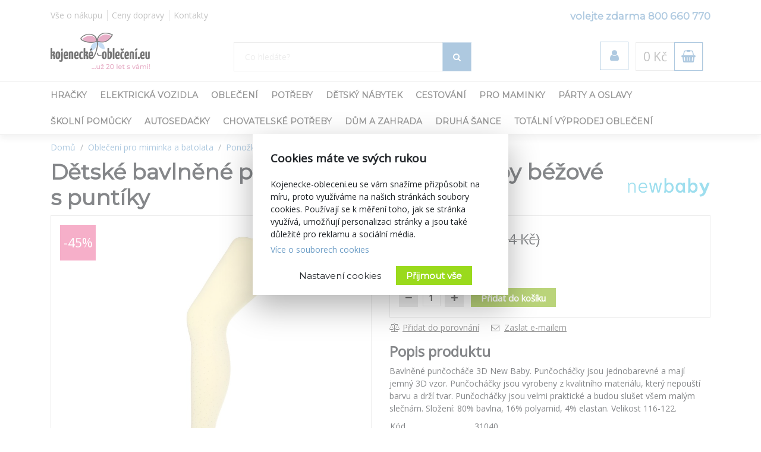

--- FILE ---
content_type: text/html; charset=utf-8
request_url: https://kojenecke-obleceni.eu/detske-bavlnene-puncochace-3d-new-baby-bezove-s-puntiky--31040
body_size: 24849
content:
<!DOCTYPE html>
<html>
<head>
    <meta charset="utf-8" />
    <meta name="viewport" content="width=device-width, initial-scale=1.0" />
        <meta name="theme-color" content="#6c9dc6">
        <link rel="shortcut icon" href="/images/minilogo.png">
        <meta name="description" content="Vše pro miminko a maminku na jednom místě. Dodáváme do 24 hod! Volejte zdarma 800 660 770.">
    <title>D&#x11B;tsk&#xE9; bavln&#x11B;n&#xE9; pun&#x10D;och&#xE1;&#x10D;e 3D New Baby b&#xE9;&#x17E;ov&#xE9; s punt&#xED;ky | Kojeneck&#xE9; oble&#x10D;en&#xED;</title>
    <script>
        //auto reload on back
        (function (w, d, h, p) {
            if (p) {
                if(p.navigation.type === 2)
                    location.reload(true);
            }
            else if (h.state == undefined || h.state === '') {
                h.replaceState({ refresh: true }, d.title);
            } else if (h.state.refresh === true) {
                w.location.reload(true);
                h.replaceState(null, d.title);
            }
            w.addEventListener('popstate', function(){w.location.reload(true);});
        })(window, document, window.history, performance);

        //Google Tag Manager
        var dataLayer = dataLayer || [];
        var dataLayerVariables = {"PageType":"Product","ProductName":"Dětské bavlněné punčocháče 3D New Baby béžové s puntíky","ProductNumber":"31040","Description":"116 (5-6 let)"};


            dataLayerVariables["IsLogged"] = false;
                dataLayerVariables["Cookies"] = 0;
        dataLayer.push(dataLayerVariables);
    </script>
    
    <script>
        (function(w,d,s,l,i){w[l]=w[l]||[];w[l].push({'gtm.start':
                new Date().getTime(),event:'gtm.js'});var f=d.getElementsByTagName(s)[0],
                j=d.createElement(s),dl=l!='dataLayer'?'&l='+l:'';j.async=true;j.src=
                'https://www.googletagmanager.com/gtm.js?id='+i+dl;f.parentNode.insertBefore(j,f);
        })(window,document,'script','dataLayer','GTM-5F638SX');
    </script>
    <!-- End Google Tag Manager -->
        <link href="https://fonts.googleapis.com/css?family=Montserrat|Open+Sans&display=swap&subset=latin-ext" rel="stylesheet">
    <link rel="stylesheet" href="/css/bootstrap/bootstrap.min.css" media="print" onload="this.media='all'" />
    <link rel="stylesheet" href="/css/fontawesome/css/font-awesome.min.css" />
    <link rel="stylesheet" href="/css/bootstrap/bootstrap.min.css" />    
    <link rel="stylesheet" href="/css/slick.css" />
    <link rel="stylesheet" href="/css/notifee.css" />
    <link rel="stylesheet" href="/skin/css" />
    
    <link rel="stylesheet" href="/css/magnific-popup/magnific-popup.min.css" />

    <link href="/css/slick/slick-theme.css" rel="stylesheet" type="text/css" />
    <script>
        var funStack = [];
        if (typeof $ == "undefined") {
            window['$'] = function (fun) {
                funStack.push(fun);
            }
            window['run$'] = function () {
                for (var key in funStack) {
                    funStack[key]();
                }
            }
        } else {
            window['run$'] = function () { };
        }
    </script>
        <meta name="twitter:card" content="summary_large_image" />
        <meta property="og:image" content="https://www.kojenecke-obleceni.eu/images/kojenecke/logo-kojenecke-obleceni-200.jpg" />
    <meta property="og:title" content="D&#x11B;tsk&#xE9; bavln&#x11B;n&#xE9; pun&#x10D;och&#xE1;&#x10D;e 3D New Baby b&#xE9;&#x17E;ov&#xE9; s punt&#xED;ky" />
    <meta property="og:type" content="og:product" />
    <meta property="og:url" content="https://kojenecke-obleceni.eu/detske-bavlnene-puncochace-3d-new-baby-bezove-s-puntiky--31040" />
        <meta property="og:description" content="116 (5-6 let)" />
</head>
<body class=" device-desktop device-macintosh web-12 web-KOJ">
    
    <!-- Google Tag Manager (noscript) -->
    <noscript>
        <iframe src="https://www.googletagmanager.com/ns.html?id=GTM-5F638SX"
                height="0" width="0" style="display:none;visibility:hidden"></iframe>
    </noscript>
    <!-- End Google Tag Manager (noscript) -->
    
    <div class="page-wrapper">
        <div class="search-popup" id="search-popup" style="display: none;">
            <div class="flex-column">
                <input type="text" id="search" placeholder="Co hled&#xE1;te?" autocomplete="off" />
                <button class="search-button" data-ga-label="SearchButton">
                    <i class="fa fa-search"></i>
                </button>
                <button class="search-button search-button-close" data-ga-label="SearchButton">
                    <i class="fa fa-times"></i>
                </button>
            </div>
            <div class="content">
                Za&#x10D;n&#x11B;te ps&#xE1;t...
            </div>
        </div>

        <header id="header" data-ga-category="header">
            <div class="header-body">
                <div class="header-top">
                    <div class="container header-top-menu-widget">
                        


    <div class="row widget" ><div class="col-md-6"><ul class="ul-menu ul-menu-style-top ul-menu-theme-easy-separator ul-menu-align-left" ><li class="ul-menu-item"><a href="/vse-o-nakupu" class="li-item "  ><span class="text">V&#x161;e o n&#xE1;kupu</span></a></li><li class="ul-menu-item"><a href="/doprava-a-platba" class="li-item "  ><span class="text">Ceny dopravy</span></a></li><li class="ul-menu-item"><a href="/kontakty" class="li-item "  ><span class="text">Kontakty</span></a></li></ul></div><div class="col-md-6"><ul class="ul-menu ul-menu-style-top ul-menu-theme-easy-separator ul-menu-align-right" ><li class="ul-menu-item"><a href="tel:&#x2B;420 800 660 770" class="li-item green-line"  ><span class="text"> volejte zdarma 800 660 770</span></a></li></ul></div></div>

                    </div>
                </div>
                <div class="header-middle">
                    <div class="container">

                        <div class="header-column">
                            <div class="header-logo" data-ga-action="Logo">
                                <a href="/" data-ga-label="Logo">
                                        <img alt="logo kojenecke-obleceni.eu" class="logo-color" title="kojenecke-obleceni.eu" data-ga-label="Logo" data-sticky-top="79" src="/images/logo_slogan_KOJ.svg">
                                        <img alt="logo kojenecke-obleceni.eu" class="logo-white" title="kojenecke-obleceni.eu" data-ga-label="Logo" data-sticky-top="79" src="/images/logo_white_koj.svg">

                                </a>
                            </div>
                        </div>
                        <div class="header-column header-column-search" data-ga-action="Search">
                            <div class="search">
                                <input class="search-field" placeholder="Co hled&#xE1;te?" type="text" autocomplete="off" id="search-placeholder" />
                                <button class="search-button">
                                    <i class="fa fa-search"></i>
                                </button>
                            </div>
                        </div>
                        <div class="header-column header-column-cart">
                            <div class="header-nav-features">
                                <div class="header-nav-feature" style="border: 0">
                                    <div id="SearchBtn">
                                        <button class="cart-btn">
                                            <i class="fa fa-search"></i>
                                        </button>
                                    </div>
                                </div>
                                <div class="header-nav-feature" style="border: 0">
                                    <div id="AccountBtn" data-ga-action="My Account">
                                        <button class="cart-btn " onclick="window.location.href = '/account/myaccount'">
                                            <i class="fa fa-user"></i>
                                        </button>
                                        <div class="login-box-container" tabindex="0">
                                            <div class="login-box">
                                                <div style="position: absolute; top: 0;right:0">
                                                    <button class="cart-btn " onclick="window.location.href = '/account/myaccount'" data-ga-action="My Account" data-ga-label="My Account">
                                                        <i class="fa fa-user"></i>
                                                    </button>
                                                </div>
                                                <h3>P&#x159;ihl&#xE1;&#x161;en&#xED;</h3>
                                                <form action="/Account/Login" method="post">
                                                    <input type="hidden" name="ReturnUrl" id="currentUrl" value="https://kojenecke-obleceni.eu/Item/Index/31040" />
                                                    <div class="form-row">
                                                        <div class="form-group col">
                                                            <label class="font-weight-bold text-dark text-2">P&#x159;ihla&#x161;ovac&#xED; email</label>
                                                            <input type="text" name="UserName" class="form-control login-field" />
                                                        </div>
                                                    </div>
                                                    <div class="form-row">
                                                        <div class="form-group col">
                                                            <label class="font-weight-bold text-dark text-2">Heslo</label>
                                                            <input type="password" name="Passowrd" class="form-control" />
                                                        </div>
                                                    </div>
                                                    <div class="form-row">
                                                        <div class="form-group col-lg-12">
                                                            <input type="submit" value="P&#x159;ihl&#xE1;sit" data-ga-label="Přihlásit" class="btn btn-primary float-right" style="margin-top:15px" data-loading-text="Na&#x10D;&#xED;t&#xE1;m">
                                                            <a href="/Account/Login?forgotten=True" onclick="redirectToForgoten(this, true); return false;" data-ga-label="Zapomenuté heslo" class="d-block pt-2">Zapomenut&#xE9; heslo</a>
                                                            <a href="/Account/Register" data-ga-label="Registrace" class="d-block">Registrace</a>
                                                        </div>
                                                    </div>
                                                </form>
                                                <div style="border-top: 1px solid #ddd; text-align: center; position: relative;margin-top:1rem">
                                                    <span style="position: relative; top: -0.7rem; display: inline-block; background: white;padding:0 2rem">nebo</span>
                                                </div>
                                                <div style="text-align: center">
                                                    <div class="fb-login-button" data-size="medium" data-button-type="login_with" data-layout="default" data-auto-logout-link="false" data-use-continue-as="true" data-width="" onlogin="checkLoginState();" data-scope="public_profile,email"></div>
                                                </div>

                                            </div>
                                        </div>
                                    </div>
                                </div>
                                <div class="header-nav-feature" data-ga-action="Košík" data-ga-label="Košík">
                                    
<div id="ShoppingCart" class="empty">
    <span class="cart-price">0 K&#x10D;</span>
    <button class="cart-btn" onclick="window.location = '/ShoppingCart'">
        <i class="fa fa-shopping-basket"></i>
        <span class="cart-info">0</span>
    </button>
    <div class="shopping-cart-popup-container" data-ga-action="Košík" data-ga-label="Košík">
        <div class="">
            <div class="shopping-cart-popup">
                <div style="position: absolute; top: 0;right:0">
                    <span class="text">Cena celkem:</span> <span class="cart-price">0 K&#x10D;</span>
                    <button class="cart-btn" onclick="window.location = '/ShoppingCart'" data-ga-label="Košík">
                        <i class="fa fa-shopping-basket"></i>
                        <span class="cart-info">0</span>
                    </button>
                </div>
                    <div>Váš nákupní košík neobsahuje žádné produkty.</div>
            </div>
        </div>
    </div>

</div>



                                </div>
                                <div class="header-nav-feature" style="border: 0">
                                    <div id="MenuBtn">
                                        <button class="cart-btn barx-btn" onclick="$('.header-bottom').toggle(); $(this).toggleClass('barx');return false;">
                                            <i class="bar1"></i>
                                            <i class="bar2"></i>
                                            <i class="bar3"></i>
                                            <i class="text">menu</i>
                                        </button>
                                    </div>
                                </div>
                            </div>
                        </div>
                    </div>

                </div>
                <div class="header-search">
                    <div class="search">
                        <button class="search-button">
                            <i class="fa fa-search"></i>
                        </button>
                        <input class="search-field" placeholder="Co hled&#xE1;te?" type="text" autocomplete="off" id="search-placeholder-mobile" />
                    </div>
                </div>
                <div class="header-bottom">
                    <div class="container">
                        <div class="header-column">
                            <div class="header-nav header-nav-links">
                                <div class="header-nav-main">
                                    <nav>
                                        


    <ul class="nav nav-pills ul-menu-align-left" id=mainNav data-ga-action='Menu'>
                <li>
                    
<a href="/hracky" >
Hra&#x10D;ky</a>
<div class="nav-l2">


<div class="container">
    <div class="row">
                <div class="col-3">
                    <strong><a href="/hracky-pro-miminka">Hra&#x10D;ky pro miminka</a></strong>
                    <div class="nav-l3">
                                <a href="/hraci-deky-pro-miminka">Hrac&#xED; deky</a>
                                <a href="/chrastitka-pro-miminka">Chrast&#xED;tka</a>
                                <a href="/kousatka-pro-miminka">Kous&#xE1;tka</a>
                                <a href="/detske-hrazdicky">D&#x11B;tsk&#xE9; hrazdi&#x10D;ky</a>
                                <a href="/usinacci">Us&#xED;n&#xE1;&#x10D;ci</a>
                                <a href="/manasci-na-ruku">Ma&#x148;&#xE1;sci na ruku</a>
                                <a href="/mekke-bloky">M&#x11B;kk&#xE9; bloky</a>
                                <a href="/ostatni-pro-nejmensi">Ostatn&#xED; pro nejmen&#x161;&#xED;</a>
                                <a href="/didakticke">Didaktick&#xE9;</a>
                    </div>
                </div>
                <div class="col-3">
                    <strong><a href="/hracky-do-vody">Do vody</a></strong>
                    <div class="nav-l3">
                                <a href="/hracky-do-vany">Do vany</a>
                                <a href="/nafukovaci-balony">Nafukovac&#xED; bal&#xF3;ny</a>
                                <a href="/nafukovaci-cluny">Nafukovac&#xED; &#x10D;luny</a>
                                <a href="/nafukovaci-hracky">Nafukovac&#xED; hra&#x10D;ky</a>
                                <a href="/nafukovaci-kruhy">Nafukovac&#xED; kruhy</a>
                                <a href="/nafukovaci-lehatka">Nafukovac&#xED; leh&#xE1;tka</a>
                                <a href="/nafukovaci-rukavky">Nafukovac&#xED; ruk&#xE1;vky</a>
                                <a href="/detske-plovaci-vesty">Plovac&#xED; vesty</a>
                                <a href="/ostatni-hracky-do-vody">Ostatn&#xED;</a>
                    </div>
                </div>
                <div class="col-3">
                    <strong><a href="/plysove-hracky">Ply&#x161;ov&#xE9;</a></strong>
                    <div class="nav-l3">
                                <a href="/exkluzivni-eco-friendly-plysaci">Exkluzivn&#xED; eco-friendly ply&#x161;&#xE1;ci</a>
                                <a href="/plysaci">Ply&#x161;&#xE1;ci</a>
                                <a href="/interaktivni-plysove">Interaktivn&#xED;, s funkc&#xED;</a>
                                <a href="/medvidci">Medv&#xED;dci</a>
                                <a href="/plysova-zviratka">Zv&#xED;&#x159;&#xE1;tka</a>
                                <a href="/plysove-postavicky">Postavi&#x10D;ky</a>
                                <a href="/ostatni-plysove">Ostatn&#xED; ply&#x161;ov&#xE9; hra&#x10D;ky</a>
                    </div>
                </div>
                <div class="col-3">
                    <strong><a href="/panenky-a-prislusenstvi">Panenky a p&#x159;&#xED;slu&#x161;enstv&#xED;</a></strong>
                    <div class="nav-l3">
                                <a href="/mluvici-a-zpivajici-panenky">Mluv&#xED;c&#xED; a zp&#xED;vaj&#xED;c&#xED;</a>
                                <a href="/luxusni-panenky">Luxusn&#xED;</a>
                                <a href="/jidelni-zidlicky-pro-panenky">J&#xED;deln&#xED; &#x17E;idli&#x10D;ky</a>
                                <a href="/kocarky-pro-panenky">Ko&#x10D;&#xE1;rky</a>
                                <a href="/panenky">Panenky</a>
                                <a href="/prislusenstvi-panenky">P&#x159;&#xED;slu&#x161;enstv&#xED; pro panenky</a>
                    </div>
                </div>
                <div class="col-3">
                    <strong><a href="/drevene-hracky">D&#x159;ev&#x11B;n&#xE9;</a></strong>
                    <div class="nav-l3">
                                <a href="/drevene-hracky-pro-nejmensi">Pro nejmen&#x161;&#xED;</a>
                                <a href="/drevene-puzzle">Puzzle</a>
                                <a href="/drevene-kostky">Kostky</a>
                                <a href="/motoricke-didakticke-drevene-hracky">Motorick&#xE9; a didaktick&#xE9;</a>
                                <a href="/tahaci-drevene-hracky">Tahac&#xED;</a>
                                <a href="/ostatni-drevene-hracky">Ostatn&#xED; d&#x159;ev&#x11B;n&#xE9; hra&#x10D;ky</a>
                    </div>
                </div>
                <div class="col-3">
                    <strong><a href="/hry-puzzle-stavebnice">Hry, puzzle, stavebnice</a></strong>
                    <div class="nav-l3">
                                <a href="/stolni-hry">Stoln&#xED; hry</a>
                                <a href="/karty">Karty</a>
                                <a href="/omalovanky-pexesa">Omalov&#xE1;nky, pexesa</a>
                                <a href="/puzzle-hlavolamy">Puzzle, hlavolamy</a>
                                <a href="/plastove-stavebnice">Plastov&#xE9; stavebnice</a>
                                <a href="/modely">Modely a ostatn&#xED; stavebnice</a>
                    </div>
                </div>
                <div class="col-3">
                    <strong><a href="/auticka">Aut&#xED;&#x10D;ka</a></strong>
                    <div class="nav-l3">
                                <a href="/auticka-traktory">Aut&#xED;&#x10D;ka, motorky, traktory, pracovn&#xED; stroje</a>
                                <a href="/autodrahy">Autodr&#xE1;hy, gar&#xE1;&#x17E;e</a>
                                <a href="/ostatni-auticka">Ostatn&#xED; aut&#xED;&#x10D;ka, dopravn&#xED; prost&#x159;edky</a>
                                <a href="/vlacky">Vlaky, vl&#xE1;&#x10D;kodr&#xE1;hy, ma&#x161;inky</a>
                                <a href="/letadla">Vrtuln&#xED;ky, letadla, lod&#x11B;</a>
                    </div>
                </div>
                <div class="col-3">
                    <strong><a href="/hracky-na-zahradu">Na zahradu</a></strong>
                    <div class="nav-l3">
                                <a href="/houpacky">Houpa&#x10D;ky</a>
                                <a href="/piskoviste-a-plastove-bazeny">P&#xED;skovi&#x161;t&#x11B; a plastov&#xE9; baz&#xE9;ny</a>
                                <a href="/skluzavky">Skluzavky</a>
                                <a href="/ostatni-hracky-na-zahradu">Ostatn&#xED;</a>
                    </div>
                </div>
                <div class="col-3">
                    <strong><a href="/hry-na-profese">Hry na profese</a></strong>
                    <div class="nav-l3">
                                <a href="/hry-na-profese-dilna">D&#xED;lna</a>
                                <a href="/hry-na-profese-kosmeticky-salon">Kosmetick&#xFD; sal&#xF3;n</a>
                                <a href="/hry-na-profese-kuchynka">Kuchy&#x148;ka</a>
                                <a href="/hry-na-profese-ostatni">Ostatn&#xED;</a>
                    </div>
                </div>
                <div class="col-3">
                    <strong><a href="/houpaci-hracky">Houpac&#xED; hra&#x10D;ky</a></strong>
                    <div class="nav-l3">
                                <a href="/houpaci-kone">Houpac&#xED; kon&#x11B;</a>
                                <a href="/houpaci-zvirata">Houpac&#xED; zv&#xED;&#x159;ata</a>
                                <a href="/skakaci-kone">Sk&#xE1;kac&#xED; kon&#x11B;</a>
                                <a href="/penove-houpadlo">P&#x11B;nov&#xE9; houpadlo</a>
                    </div>
                </div>
                <div class="col-3">
                    <strong><a href="/hracky-na-zimu">Hra&#x10D;ky na zimu</a></strong>
                    <div class="nav-l3">
                                <a href="/detske-sane">D&#x11B;tsk&#xE9; s&#xE1;n&#x11B;</a>
                                <a href="/talire-a-kluzaky-na-snih">Tal&#xED;&#x159;e a kluz&#xE1;ky na sn&#xED;h</a>
                                <a href="/hracky-do-snehu">Hra&#x10D;ky do sn&#x11B;hu</a>
                                <a href="/detske-boby">D&#x11B;tsk&#xE9; boby</a>
                    </div>
                </div>
                <div class="col-3">
                    <strong><a href="/sperky">&#x160;perky</a></strong>
                    <div class="nav-l3">
                                <a href="/kosmetika-liceni">Kosmetika, l&#xED;&#x10D;en&#xED;, tetov&#xE1;n&#xED;</a>
                                <a href="/kreativni-sady-moda">Kreativn&#xED; sady</a>
                                <a href="/ostatni-sperky">Ostatn&#xED; &#x161;perky, m&#xF3;da, kosmetika</a>
                                <a href="/hotove-sperky">Hotov&#xE9; &#x161;perky a dopl&#x148;ky</a>
                    </div>
                </div>
                <div class="col-3">
                    <strong><a href="/detska-elektricka-vozitka">Elektrick&#xE1; voz&#xED;tka</a></strong>
                    <div class="nav-l3">
                                <a href="/elektricka-auta">Elektrick&#xE1; auta</a>
                                <a href="/elektricke-motorky-a-trikolky">Elektrick&#xE9; motorky a t&#x159;&#xED;kolky</a>
                                <a href="/elektricke-ctyrkolky">Elektrick&#xE9; &#x10D;ty&#x159;kolky</a>
                    </div>
                </div>
                <div class="col-3">
                    <strong><a href="/bazeny">Baz&#xE9;ny</a></strong>
                    <div class="nav-l3">
                                <a href="/nafukovaci-bazeny">Nafukovac&#xED; baz&#xE9;ny</a>
                                <a href="/bazeny-s-konstrukci">Baz&#xE9;ny s konstrukc&#xED;</a>
                    </div>
                </div>
                <div class="col-3">
                    <strong><a href="/trikolky">T&#x159;&#xED;kolky</a></strong>
                    <div class="nav-l3">
                                <a href="/klasicke-trikolky">Klasick&#xE9;</a>
                                <a href="/trikolky-s-vodici-tyci">S vod&#xED;c&#xED; ty&#x10D;&#xED;</a>
                    </div>
                </div>
                <div class="col-3">
                    <strong><a href="/kreativni-hracky">Kreativn&#xED;</a></strong>
                    <div class="nav-l3">
                                <a href="/hlavolamy">Hlavolamy, logick&#xE9;</a>
                                <a href="/pokusy">Pokusy, v&#x11B;da, zkoum&#xE1;n&#xED;</a>
                    </div>
                </div>
                <div class="col-3">
                    <strong><a href="/znackove-hracky">Zna&#x10D;kov&#xE9; hra&#x10D;ky</a></strong>
                    <div class="nav-l3">
                                <a href="/magic-baby">Magic Baby</a>
                    </div>
                </div>
                <div class="col-3">
                    <strong><a href="/odrazedla">Odr&#xE1;&#x17E;edla</a></strong>
                    <div class="nav-l3">
                    </div>
                </div>
                <div class="col-3">
                    <strong><a href="/detska-kola">Kola</a></strong>
                    <div class="nav-l3">
                    </div>
                </div>
                <div class="col-3">
                    <strong><a href="/detske-kolobezky">Kolob&#x11B;&#x17E;ky</a></strong>
                    <div class="nav-l3">
                    </div>
                </div>
                <div class="col-3">
                    <strong><a href="/detska-choditka">Chod&#xED;tka</a></strong>
                    <div class="nav-l3">
                    </div>
                </div>
                <div class="col-3">
                    <strong><a href="/interaktivni-hracky">Interaktivn&#xED;</a></strong>
                    <div class="nav-l3">
                    </div>
                </div>
                <div class="col-3">
                    <strong><a href="/didakticke-hracky">Didaktick&#xE9;</a></strong>
                    <div class="nav-l3">
                    </div>
                </div>
                <div class="col-3">
                    <strong><a href="/spolecenske-hry">Spole&#x10D;ensk&#xE9; hry</a></strong>
                    <div class="nav-l3">
                    </div>
                </div>
                <div class="col-3">
                    <strong><a href="/kolotoce-nad-postylku">Koloto&#x10D;e nad post&#xFD;lku</a></strong>
                    <div class="nav-l3">
                    </div>
                </div>
                <div class="col-3">
                    <strong><a href="/teepee-a-stany">Teepee a stany</a></strong>
                    <div class="nav-l3">
                    </div>
                </div>
                <div class="col-3">
                    <strong><a href="/hudebni">Hudebn&#xED;</a></strong>
                    <div class="nav-l3">
                    </div>
                </div>
                <div class="col-3">
                    <strong><a href="/retro-hracky">Retro hra&#x10D;ky</a></strong>
                    <div class="nav-l3">
                    </div>
                </div>
                <div class="col-3">
                    <strong><a href="/zertovinky">&#x17D;ertovinky</a></strong>
                    <div class="nav-l3">
                    </div>
                </div>
                <div class="col-3">
                    <strong><a href="/suche-bazenky">Such&#xE9; baz&#xE9;nky</a></strong>
                    <div class="nav-l3">
                    </div>
                </div>
                <div class="col-3">
                    <strong><a href="/figurky">Figurky</a></strong>
                    <div class="nav-l3">
                    </div>
                </div>
                <div class="col-3">
                    <strong><a href="/letni-sporty">Letn&#xED; sporty</a></strong>
                    <div class="nav-l3">
                    </div>
                </div>
                <div class="col-3">
                    <strong><a href="/letajici-draci">L&#xE9;taj&#xED;c&#xED; draci</a></strong>
                    <div class="nav-l3">
                    </div>
                </div>
                <div class="col-3">
                    <strong><a href="/hracky-dalkove-ovladani">Hra&#x10D;ky na d&#xE1;lkov&#xE9; ovl&#xE1;d&#xE1;n&#xED;</a></strong>
                    <div class="nav-l3">
                    </div>
                </div>
                <div class="col-3">
                    <strong><a href="/roboti">Roboti</a></strong>
                    <div class="nav-l3">
                    </div>
                </div>
                <div class="col-3">
                    <strong><a href="/ostatni-hracky">Ostatn&#xED; hra&#x10D;ky</a></strong>
                    <div class="nav-l3">
                    </div>
                </div>
                <div class="col-3">
                    <strong><a href="/hobby-horses">Hobby Horses</a></strong>
                    <div class="nav-l3">
                    </div>
                </div>
                <div class="col-3">
                    <strong><a href="/edukacni-hracky">Eduka&#x10D;n&#xED; hra&#x10D;ky</a></strong>
                    <div class="nav-l3">
                    </div>
                </div>
                <div class="col-3">
                    <strong><a href="/montessori-hracky">Montessori hra&#x10D;ky</a></strong>
                    <div class="nav-l3">
                    </div>
                </div>
    </div>
</div>
</div>
                </li>
                <li>
                    
<a href="/detska-elektricka-vozitka" >
Elektrick&#xE1; vozidla</a>
<div class="nav-l2">


<div class="container">
    <div class="row">
                <div class="col-3">
                    <strong><a href="/elektricka-auta">Elektrick&#xE1; auta</a></strong>
                    <div class="nav-l3">
                    </div>
                </div>
                <div class="col-3">
                    <strong><a href="/elektricke-motorky-a-trikolky">Elektrick&#xE9; motorky a t&#x159;&#xED;kolky</a></strong>
                    <div class="nav-l3">
                    </div>
                </div>
                <div class="col-3">
                    <strong><a href="/elektricke-ctyrkolky">Elektrick&#xE9; &#x10D;ty&#x159;kolky</a></strong>
                    <div class="nav-l3">
                    </div>
                </div>
    </div>
</div>
</div>
                </li>
                <li>
                    
<a href="/obleceni" >
Oble&#x10D;en&#xED;</a>
<div class="nav-l2">


<div class="container">
    <div class="row">
                <div class="col-3">
                    <strong><a href="/soupravy-a-sety">Soupravy</a></strong>
                    <div class="nav-l3">
                                <a href="/soupravy-do-porodnice">Do porodnice</a>
                                <a href="/2-dilne-soupravy">2-d&#xED;ln&#xE9;</a>
                                <a href="/3-dilne-soupravy">3-d&#xED;ln&#xE9;</a>
                                <a href="/4-dilne-soupravy">4-d&#xED;ln&#xE9;</a>
                                <a href="/startovaci-sady-pro-novorozence">Startovac&#xED;</a>
                    </div>
                </div>
                <div class="col-3">
                    <strong><a href="/doplnky">Dopl&#x148;ky</a></strong>
                    <div class="nav-l3">
                                <a href="/boticky">Boti&#x10D;ky</a>
                                <a href="/chranice-na-kolena">Chr&#xE1;ni&#x10D;e na kolena</a>
                                <a href="/bedernacky">Beder&#x148;&#xE1;&#x10D;ky</a>
                                <a href="/bryndacky">Brynd&#xE1;&#x10D;ky</a>
                    </div>
                </div>
                <div class="col-3">
                    <strong><a href="/body">Kojeneck&#xE9; body</a></strong>
                    <div class="nav-l3">
                                <a href="/body-s-kratkym-rukavem">S kr&#xE1;tk&#xFD;m ruk&#xE1;vem</a>
                                <a href="/body-s-dlouhym-rukavem">S dlouh&#xFD;m ruk&#xE1;vem</a>
                                <a href="/vtipne-body">Body s potiskem</a>
                    </div>
                </div>
                <div class="col-3">
                    <strong><a href="/overaly">Overaly</a></strong>
                    <div class="nav-l3">
                                <a href="/bavlnene-overaly">Bavln&#x11B;n&#xE9;</a>
                                <a href="/semisove-overaly">Semi&#x161;ov&#xE9;</a>
                                <a href="/letni-overaly">Letn&#xED;</a>
                    </div>
                </div>
                <div class="col-3">
                    <strong><a href="/ksiltovky-kloboucky-a-celenky">K&#x161;iltovky, klobou&#x10D;ky a &#x10D;elenky</a></strong>
                    <div class="nav-l3">
                                <a href="/kloboucky">Klobou&#x10D;ky</a>
                                <a href="/ksiltovky">K&#x161;iltovky</a>
                                <a href="/celenky">&#x10C;elenky</a>
                    </div>
                </div>
                <div class="col-3">
                    <strong><a href="/zimni-obleceni">Zimn&#xED; oble&#x10D;en&#xED;</a></strong>
                    <div class="nav-l3">
                                <a href="/zimni-overaly">Zimn&#xED;</a>
                                <a href="/zimni-cepice">Zimn&#xED; &#x10D;epice pro kojence a batolata</a>
                                <a href="/zimni-kombinezy">Zimn&#xED; kombin&#xE9;zy</a>
                    </div>
                </div>
                <div class="col-3">
                    <strong><a href="/saticky-a-sukynky">&#x160;ati&#x10D;ky a suk&#xFD;nky</a></strong>
                    <div class="nav-l3">
                                <a href="/saticky">Kojeneck&#xE9; &#x161;ati&#x10D;ky</a>
                                <a href="/sukne">Sukn&#x11B;</a>
                    </div>
                </div>
                <div class="col-3">
                    <strong><a href="/dupacky-a-polodupacky">Dupa&#x10D;ky a polodupa&#x10D;ky</a></strong>
                    <div class="nav-l3">
                                <a href="/dupacky">Dupa&#x10D;ky</a>
                                <a href="/polodupacky">Polodupa&#x10D;ky</a>
                    </div>
                </div>
                <div class="col-3">
                    <strong><a href="/kabatky-a-bundy">Kab&#xE1;tky a bundy</a></strong>
                    <div class="nav-l3">
                                <a href="/bavlnene-kabatky">Bavln&#x11B;n&#xE9;</a>
                                <a href="/bundy">Bundy</a>
                    </div>
                </div>
                <div class="col-3">
                    <strong><a href="/ponozky-a-puncochace">Pono&#x17E;ky a pun&#x10D;och&#xE1;&#x10D;e</a></strong>
                    <div class="nav-l3">
                                <a href="/ponozky">Pono&#x17E;ky</a>
                                <a href="/puncochace">Pun&#x10D;och&#xE1;&#x10D;e</a>
                    </div>
                </div>
                <div class="col-3">
                    <strong><a href="/kalhoty-a-teplacky">Kalhoty a tepl&#xE1;&#x10D;ky</a></strong>
                    <div class="nav-l3">
                                <a href="/teplakove-soupravy">Teplakov&#xE9; soupravy</a>
                                <a href="/zateplene-kalhoty-a-teplacky">Zateplen&#xE9;</a>
                    </div>
                </div>
                <div class="col-3">
                    <strong><a href="/mikiny">Mikiny</a></strong>
                    <div class="nav-l3">
                                <a href="/mikiny-bez-kapuce">Bez kapuce</a>
                                <a href="/mikiny-na-zip">Na zip</a>
                    </div>
                </div>
                <div class="col-3">
                    <strong><a href="/cepice-a-rukavicky">&#x10C;epice a rukavi&#x10D;ky</a></strong>
                    <div class="nav-l3">
                                <a href="/rukavicky">Rukavi&#x10D;ky</a>
                                <a href="/cepice">&#x10C;epice</a>
                    </div>
                </div>
                <div class="col-3">
                    <strong><a href="/pyzamka">Py&#x17E;amka</a></strong>
                    <div class="nav-l3">
                                <a href="/klasicka-pyzamka">Py&#x17E;amka</a>
                    </div>
                </div>
                <div class="col-3">
                    <strong><a href="/spaci-pytle">Spac&#xED; pytle</a></strong>
                    <div class="nav-l3">
                    </div>
                </div>
                <div class="col-3">
                    <strong><a href="/leginy">Leg&#xED;ny</a></strong>
                    <div class="nav-l3">
                    </div>
                </div>
                <div class="col-3">
                    <strong><a href="/kratasy">Kra&#x165;asy</a></strong>
                    <div class="nav-l3">
                    </div>
                </div>
                <div class="col-3">
                    <strong><a href="/kosilky">Ko&#x161;ilky</a></strong>
                    <div class="nav-l3">
                    </div>
                </div>
                <div class="col-3">
                    <strong><a href="/nakrcniky">N&#xE1;kr&#x10D;n&#xED;ky</a></strong>
                    <div class="nav-l3">
                    </div>
                </div>
                <div class="col-3">
                    <strong><a href="/boty">Boty</a></strong>
                    <div class="nav-l3">
                    </div>
                </div>
                <div class="col-3">
                    <strong><a href="/kojenecka-tricka-kratky-rukav">Kojeneck&#xE1; tri&#x10D;ka - kr&#xE1;tk&#xFD; ruk&#xE1;v</a></strong>
                    <div class="nav-l3">
                    </div>
                </div>
                <div class="col-3">
                    <strong><a href="/kojenecka-tricka-dlouhy-rukav">Kojeneck&#xE1; tri&#x10D;ka - dlouh&#xFD; ruk&#xE1;v</a></strong>
                    <div class="nav-l3">
                    </div>
                </div>
                <div class="col-3">
                    <strong><a href="/obleceni-pro-predskolni-deti">Oble&#x10D;en&#xED; pro p&#x159;ed&#x161;koln&#xED; d&#x11B;ti</a></strong>
                    <div class="nav-l3">
                    </div>
                </div>
                <div class="col-3">
                    <strong><a href="/muselinove-obleceni">Mu&#x161;el&#xED;nov&#xE9; oble&#x10D;en&#xED;</a></strong>
                    <div class="nav-l3">
                    </div>
                </div>
    </div>
</div>
</div>
                </li>
                <li>
                    
<a href="/kojenecke-potreby" >
Pot&#x159;eby</a>
<div class="nav-l2">


<div class="container">
    <div class="row">
                <div class="col-3">
                    <strong><a href="/spinkani">Na spink&#xE1;n&#xED;</a></strong>
                    <div class="nav-l3">
                                <a href="/deky">Deky</a>
                                <a href="/perinky">Pe&#x159;inky</a>
                                <a href="/polstare">Pol&#x161;t&#xE1;&#x159;e</a>
                                <a href="/povleceni">Povle&#x10D;en&#xED;</a>
                                <a href="/zavinovacky">Zavinova&#x10D;ky</a>
                                <a href="/vyplne">V&#xFD;pln&#x11B;</a>
                                <a href="/hnizdecka">Hn&#xED;zde&#x10D;ka</a>
                                <a href="/mantinely-do-postylky">Mantinely do post&#xFD;lky</a>
                                <a href="/nebesa">Nebesa</a>
                                <a href="/prislusenstvi-postylky">P&#x159;&#xED;slu&#x161;enstv&#xED; k post&#xFD;lce</a>
                                <a href="/kapsare">Kaps&#xE1;&#x159;e</a>
                    </div>
                </div>
                <div class="col-3">
                    <strong><a href="/koupani-a-hygiena">Koup&#xE1;n&#xED; a hygiena</a></strong>
                    <div class="nav-l3">
                                <a href="/potreby-na-koupani">Koup&#xE1;n&#xED;</a>
                                <a href="/osusky-a-ponca">Osu&#x161;ky a pon&#x10D;a</a>
                                <a href="/nocniky">No&#x10D;n&#xED;ky</a>
                                <a href="/nuzky-na-nehty">N&#x16F;&#x17E;ky na nehty</a>
                                <a href="/hrebinky">H&#x159;eb&#xED;nky</a>
                                <a href="/zoubky">Zoubky</a>
                                <a href="/koupani-detske-zupany">&#x17D;upany</a>
                    </div>
                </div>
                <div class="col-3">
                    <strong><a href="/krmeni-a-kojeni">Krmen&#xED; a kojen&#xED;</a></strong>
                    <div class="nav-l3">
                                <a href="/dudliky-a-siditka">Dudl&#xED;ky a &#x161;id&#xED;tka</a>
                                <a href="/kojenecke-lahve">Kojeneck&#xE9; l&#xE1;hve</a>
                                <a href="/prislusenstvi-k-lahvim">P&#x159;&#xED;slu&#x161;enstv&#xED; k lahv&#xED;m</a>
                                <a href="/detske-jidelni-soupravy">D&#x11B;tsk&#xE9; j&#xED;deln&#xED; soupravy</a>
                                <a href="/detske-nadobi">D&#x11B;tsk&#xE9; n&#xE1;dob&#xED;</a>
                                <a href="/odsavacky-materskeho-mleka">Ods&#xE1;va&#x10D;ky mate&#x159;sk&#xE9;ho ml&#xE9;ka</a>
                                <a href="/krmeni-ostatni">Krmen&#xED; - ostatn&#xED;</a>
                    </div>
                </div>
                <div class="col-3">
                    <strong><a href="/pleny-a-prebalovani">Pleny a p&#x159;ebalov&#xE1;n&#xED;</a></strong>
                    <div class="nav-l3">
                                <a href="/latkove-pleny">L&#xE1;tkov&#xE9; pleny</a>
                                <a href="/vlhcene-ubrousky">Vlh&#x10D;en&#xE9; ubrousky</a>
                                <a href="/nepromokave-podlozky">Nepromokav&#xE9; podlo&#x17E;ky</a>
                                <a href="/jednorazove-pleny">Jednor&#xE1;zov&#xE9; pleny</a>
                                <a href="/kose-na-pleny">Ko&#x161;e na pleny</a>
                    </div>
                </div>
                <div class="col-3">
                    <strong><a href="/zdravi">Zdrav&#xED;</a></strong>
                    <div class="nav-l3">
                                <a href="/odsavacky-hlenu">Ods&#xE1;va&#x10D;ky hlen&#x16F;</a>
                                <a href="/teplomery">Teplom&#x11B;ry</a>
                                <a href="/doplnky-pro-peci-o-zdravi-miminek">Dopl&#x148;ky pro p&#xE9;&#x10D;i o zdrav&#xED; mimi</a>
                                <a href="/hrejive-a-chladici-gelove-polstarky">H&#x159;ejiv&#xE9; a chladiv&#xE9; gelov&#xE9; pol&#x161;t&#xE1;&#x159;ky</a>
                    </div>
                </div>
                <div class="col-3">
                    <strong><a href="/bezpecnost-ditete">Bezpe&#x10D;nost</a></strong>
                    <div class="nav-l3">
                                <a href="/dverni-zarazky">Dve&#x159;n&#xED; zar&#xE1;&#x17E;ky</a>
                                <a href="/detske-pojistky-na-supliky">Pojistky na &#x161;upl&#xED;ky</a>
                    </div>
                </div>
                <div class="col-3">
                    <strong><a href="/elektronika">Elektronika</a></strong>
                    <div class="nav-l3">
                                <a href="/chuvicky">Ch&#x16F;vi&#x10D;ky</a>
                                <a href="/monitory-dechu">Monitory dechu</a>
                    </div>
                </div>
                <div class="col-3">
                    <strong><a href="/rousky">Rou&#x161;ky</a></strong>
                    <div class="nav-l3">
                    </div>
                </div>
    </div>
</div>
</div>
                </li>
                <li>
                    
<a href="/nabytek" >
D&#x11B;tsk&#xFD; n&#xE1;bytek</a>
<div class="nav-l2">


<div class="container">
    <div class="row">
                <div class="col-3">
                    <strong><a href="/postylky">Post&#xFD;lky</a></strong>
                    <div class="nav-l3">
                                <a href="/kolebky">Kol&#xE9;bky</a>
                                <a href="/drevene-postylky">D&#x159;ev&#x11B;n&#xE9; post&#xFD;lky</a>
                                <a href="/postylky-se-stahovaci-bocnici">Post&#xFD;lky se stahovac&#xED; bo&#x10D;nic&#xED;</a>
                                <a href="/doplnky-k-postylkam">Dopl&#x148;ky k post&#xFD;lk&#xE1;m</a>
                                <a href="/luxusni-detske-postylky">Luxusn&#xED; post&#xFD;lky</a>
                    </div>
                </div>
                <div class="col-3">
                    <strong><a href="/prebalovaci-pulty-a-podlozky">P&#x159;ebalovac&#xED; pulty a podlo&#x17E;ky</a></strong>
                    <div class="nav-l3">
                                <a href="/prebalovaci-podlozky">P&#x159;ebalovac&#xED; podlo&#x17E;ky</a>
                                <a href="/navleky-na-prebalovaci-podlozky">N&#xE1;vleky na podlo&#x17E;ky</a>
                                <a href="/prebalovaci-nastavce">P&#x159;ebalovac&#xED; n&#xE1;stavce</a>
                    </div>
                </div>
                <div class="col-3">
                    <strong><a href="/jidelni-zidlicky">J&#xED;deln&#xED; &#x17E;idli&#x10D;ky</a></strong>
                    <div class="nav-l3">
                                <a href="/drevene-jidelni-zidlicky">D&#x159;ev&#x11B;n&#xE9;</a>
                                <a href="/plastove-jidelni-zidlicky">Plastov&#xE9;</a>
                    </div>
                </div>
                <div class="col-3">
                    <strong><a href="/dreveny-nabytek">D&#x159;ev&#x11B;n&#xFD; n&#xE1;bytek</a></strong>
                    <div class="nav-l3">
                                <a href="/skrine">Sk&#x159;&#xED;n&#x11B;</a>
                                <a href="/komody">Komody</a>
                    </div>
                </div>
                <div class="col-3">
                    <strong><a href="/dekorace">Dekorace</a></strong>
                    <div class="nav-l3">
                                <a href="/samolepky-na-zed">Samolepky na ze&#x10F;</a>
                                <a href="/samolepky-na-podlahu">Samolepky na podlahu</a>
                    </div>
                </div>
                <div class="col-3">
                    <strong><a href="/detske-matrace">Matrace</a></strong>
                    <div class="nav-l3">
                                <a href="/matrace-do-postylky">Matrace do post&#xFD;lky</a>
                    </div>
                </div>
                <div class="col-3">
                    <strong><a href="/lehatka-pro-miminka">Leh&#xE1;tka pro miminka</a></strong>
                    <div class="nav-l3">
                                <a href="/houpaci-lehatka-pro-miminka">Houpac&#xED;</a>
                    </div>
                </div>
                <div class="col-3">
                    <strong><a href="/plastovy-nabytek">Plastov&#xFD; n&#xE1;bytek</a></strong>
                    <div class="nav-l3">
                                <a href="/plastovy-nabytek-sety">Sety</a>
                    </div>
                </div>
                <div class="col-3">
                    <strong><a href="/kresla">K&#x159;esla</a></strong>
                    <div class="nav-l3">
                    </div>
                </div>
                <div class="col-3">
                    <strong><a href="/doplnky-nabytku">Dopl&#x148;ky</a></strong>
                    <div class="nav-l3">
                    </div>
                </div>
                <div class="col-3">
                    <strong><a href="/detske-postele">D&#x11B;tsk&#xE9; postele</a></strong>
                    <div class="nav-l3">
                    </div>
                </div>
                <div class="col-3">
                    <strong><a href="/domeckove-postylky">Dome&#x10D;kov&#xE9; post&#xFD;lky</a></strong>
                    <div class="nav-l3">
                    </div>
                </div>
                <div class="col-3">
                    <strong><a href="/penove-kostky">P&#x11B;nov&#xE9; kostky</a></strong>
                    <div class="nav-l3">
                    </div>
                </div>
    </div>
</div>
</div>
                </li>
                <li>
                    
<a href="/cestovani" >
Cestov&#xE1;n&#xED;</a>
<div class="nav-l2">


<div class="container">
    <div class="row">
                <div class="col-3">
                    <strong><a href="/kocarky">Ko&#x10D;&#xE1;rky</a></strong>
                    <div class="nav-l3">
                                <a href="/matrace-do-kocarku">Matrace</a>
                                <a href="/hluboke-kocarky">Hlubok&#xE9;</a>
                                <a href="/golfove-a-sportovni-kocarky">Golfov&#xE9; a sportovn&#xED;</a>
                                <a href="/prislusenstvi-ke-kocarkum">P&#x159;&#xED;slu&#x161;enstv&#xED;</a>
                                <a href="/fusaky-pro-miminka">Fusaky</a>
                    </div>
                </div>
                <div class="col-3">
                    <strong><a href="/autosedacky">Autoseda&#x10D;ky</a></strong>
                    <div class="nav-l3">
                                <a href="/autosedacky-doplnky">Dopl&#x148;ky</a>
                                <a href="/autosedacky-40-150-cm">40-150 cm</a>
                                <a href="/autosedacky-76-150-cm">76-150 cm</a>
                                <a href="/autosedacky-125-150-cm">125-150 cm</a>
                    </div>
                </div>
                <div class="col-3">
                    <strong><a href="/cestovni-postylky">Cestovn&#xED; post&#xFD;lky</a></strong>
                    <div class="nav-l3">
                                <a href="/klasicke-cestovni-postylky">Klasick&#xE9;</a>
                                <a href="/luxusni-cestovni-postylky">Luxusn&#xED;</a>
                                <a href="/prislusenstvi-k-cestovnim-postylkam">P&#x159;&#xED;slu&#x161;enstv&#xED;</a>
                    </div>
                </div>
                <div class="col-3">
                    <strong><a href="/ochranne-folie-na-sedadla">Ochrann&#xE9; f&#xF3;lie na sedadla</a></strong>
                    <div class="nav-l3">
                    </div>
                </div>
                <div class="col-3">
                    <strong><a href="/detske-kapsare-do-auta">D&#x11B;tsk&#xE9; kaps&#xE1;&#x159;e do auta</a></strong>
                    <div class="nav-l3">
                    </div>
                </div>
                <div class="col-3">
                    <strong><a href="/stinitka-do-auta-pro-deti">St&#xED;n&#xED;tka do auta</a></strong>
                    <div class="nav-l3">
                    </div>
                </div>
                <div class="col-3">
                    <strong><a href="/destniky-plastenky">De&#x161;tn&#xED;ky, pl&#xE1;&#x161;&#x165;&#x11B;nky</a></strong>
                    <div class="nav-l3">
                    </div>
                </div>
                <div class="col-3">
                    <strong><a href="/batohy">Batohy </a></strong>
                    <div class="nav-l3">
                    </div>
                </div>
    </div>
</div>
</div>
                </li>
                <li>
                    
<a href="/pro-maminky" >
Pro maminky</a>
<div class="nav-l2">


<div class="container">
    <div class="row">
                <div class="col-3">
                    <strong><a href="/tehotenske-a-kojici-obleceni">T&#x11B;hotensk&#xE9; a koj&#xED;c&#xED; oble&#x10D;en&#xED;</a></strong>
                    <div class="nav-l3">
                                <a href="/tehotenska-tricka">Tri&#x10D;ka</a>
                                <a href="/tehotenske-leginy">Leg&#xED;ny</a>
                                <a href="/tehotenske-saty">&#x160;aty</a>
                                <a href="/tehotenske-mikiny">Mikiny</a>
                    </div>
                </div>
                <div class="col-3">
                    <strong><a href="/kojici-podprsenky">Koj&#xED;c&#xED; podprsenky</a></strong>
                    <div class="nav-l3">
                                <a href="/vlozky-do-podprsenky">Vlo&#x17E;ky do podprsenky</a>
                                <a href="/kojici-podprsenky">Koj&#xED;c&#xED; podprsenky</a>
                    </div>
                </div>
                <div class="col-3">
                    <strong><a href="/kojici-polstare">Koj&#xED;c&#xED; pol&#x161;t&#xE1;&#x159;e</a></strong>
                    <div class="nav-l3">
                                <a href="/klasicke-kojici-polstare">Klasick&#xE9;</a>
                    </div>
                </div>
                <div class="col-3">
                    <strong><a href="/prsni-kloboucky-a-tvarovace-bradavek">Prsn&#xED; klobou&#x10D;ky a tvarova&#x10D;e bradavek</a></strong>
                    <div class="nav-l3">
                    </div>
                </div>
                <div class="col-3">
                    <strong><a href="/poporodni-pasy">Poporodn&#xED; p&#xE1;sy</a></strong>
                    <div class="nav-l3">
                    </div>
                </div>
                <div class="col-3">
                    <strong><a href="/poporodni-kalhotky">Poporodn&#xED; kalhotky</a></strong>
                    <div class="nav-l3">
                    </div>
                </div>
                <div class="col-3">
                    <strong><a href="/kosmetika-pro-maminky">Kosmetika pro maminky</a></strong>
                    <div class="nav-l3">
                    </div>
                </div>
                <div class="col-3">
                    <strong><a href="/knihy-pro-maminky">Knihy pro maminky</a></strong>
                    <div class="nav-l3">
                    </div>
                </div>
                <div class="col-3">
                    <strong><a href="/nakupni-tasky">Ta&#x161;ky a Mommy Bag</a></strong>
                    <div class="nav-l3">
                    </div>
                </div>
                <div class="col-3">
                    <strong><a href="/dezinfekce">Dezinfekce</a></strong>
                    <div class="nav-l3">
                    </div>
                </div>
    </div>
</div>
</div>
                </li>
                <li>
                    
<a href="/party-a-oslavy" >
P&#xE1;rty a oslavy</a>
<div class="nav-l2">


<div class="container">
    <div class="row">
                <div class="col-3">
                    <strong><a href="/karneval">Karneval</a></strong>
                    <div class="nav-l3">
                                <a href="/carodejnice">&#x10C;arod&#x11B;jnice</a>
                                <a href="/halloween">Halloween</a>
                    </div>
                </div>
    </div>
</div>
</div>
                </li>
    </ul>



    <ul class="nav nav-pills ul-menu-align-left" id=mainNav data-ga-action='Menu'>
                <li>
                    
<a href="/skolni-papirenske" >
&#x160;koln&#xED; pom&#x16F;cky</a>
<div class="nav-l2">


<div class="container">
    <div class="row">
                <div class="col-3">
                    <strong><a href="/skolni-potreby">&#x160;koln&#xED; pot&#x159;eby</a></strong>
                    <div class="nav-l3">
                                <a href="/fixy">Fixy</a>
                                <a href="/kalkulacky">Kalkula&#x10D;ky</a>
                                <a href="/kruzitka">Kru&#x17E;&#xED;tka</a>
                                <a href="/kridy">K&#x159;&#xED;dy</a>
                                <a href="/lepidla">Lepidla</a>
                                <a href="/nuzky">N&#x16F;&#x17E;ky, ulamovac&#xED; no&#x17E;e</a>
                                <a href="/obaly-pismena">Obaly a desky na se&#x161;ity, &#x10D;&#xED;sla, p&#xED;smena</a>
                                <a href="/vytvarne-potreby">V&#xFD;tvarn&#xE9; pot&#x159;eby</a>
                                <a href="/voskovky">Voskovky</a>
                                <a href="/sesity">Se&#x161;ity</a>
                                <a href="/tuzky">Tu&#x17E;ky, tuhy, gumy, o&#x159;ez&#xE1;v&#xE1;tka</a>
                                <a href="/sacky">S&#xE1;&#x10D;ky na p&#x159;ez&#x16F;vky, pen&#x11B;&#x17E;enky</a>
                                <a href="/psaci-potreby">Psac&#xED; pot&#x159;eby, n&#xE1;pln&#x11B;</a>
                                <a href="/pravitka">Prav&#xED;tka, troj&#xFA;heln&#xED;ky, &#xFA;hlom&#x11B;ry</a>
                                <a href="/penaly">Pen&#xE1;ly</a>
                                <a href="/pastelky">Pastelky</a>
                                <a href="/ostatni-skolni">Ostatn&#xED;</a>
                                <a href="/batohy-do-skoly">Batohy do &#x161;koly</a>
                    </div>
                </div>
                <div class="col-3">
                    <strong><a href="/kancelarske">Kancel&#xE1;&#x159;sk&#xE9; pom&#x16F;cky</a></strong>
                    <div class="nav-l3">
                                <a href="/archivace">Archivace a t&#x159;&#xED;d&#x11B;n&#xED;</a>
                                <a href="/sesivacky">D&#x11B;rova&#x10D;ky, se&#x161;&#xED;va&#x10D;ky, roze&#x161;&#xED;va&#x10D;ky, spony</a>
                                <a href="/drateny-program">Dr&#xE1;t&#x11B;n&#xFD; program</a>
                                <a href="/korektory">Korektory</a>
                                <a href="/lepici-pasky">Lepic&#xED; p&#xE1;sky</a>
                                <a href="/notesy">Notesy, bloky a z&#xE1;znamn&#xED; knihy</a>
                                <a href="/papir">Pap&#xED;r v&#x161;eho druhu</a>
                                <a href="/popisovace">Popisova&#x10D;e, zv&#xFD;raz&#x148;ova&#x10D;e</a>
                                <a href="/sponky">Sponky, &#x161;pendl&#xED;ky, gumi&#x10D;ky</a>
                                <a href="/ostatni">Ostatn&#xED;</a>
                    </div>
                </div>
                <div class="col-3">
                    <strong><a href="/kreativita">Kreativita</a></strong>
                    <div class="nav-l3">
                                <a href="/drobna-kreativita">Drobn&#xE1; kreativita - tvo&#x159;en&#xED;</a>
                                <a href="/kreativni-sety">Kreativn&#xED; sety</a>
                                <a href="/omalovanky-vystrihovanky">Omalov&#xE1;nky, vyst&#x159;ihov&#xE1;nky</a>
                                <a href="/kreativita-ostatni">Ostatn&#xED;</a>
                                <a href="/plastelina">Plastel&#xED;na</a>
                                <a href="/razitka">Raz&#xED;tka</a>
                                <a href="/tetovacky">Tetovac&#xED; obtisky</a>
                                <a href="/vyskrabovaci-obrazky">Vy&#x161;krabovac&#xED; obr&#xE1;zky</a>
                    </div>
                </div>
    </div>
</div>
</div>
                </li>
                <li>
                    
<a href="/autosedacky" >
Autoseda&#x10D;ky</a>
<div class="nav-l2">


<div class="container">
    <div class="row">
                <div class="col-3">
                    <strong><a href="/autosedacky-doplnky">Dopl&#x148;ky</a></strong>
                    <div class="nav-l3">
                    </div>
                </div>
                <div class="col-3">
                    <strong><a href="/autosedacky-40-150-cm">40-150 cm</a></strong>
                    <div class="nav-l3">
                    </div>
                </div>
                <div class="col-3">
                    <strong><a href="/autosedacky-76-150-cm">76-150 cm</a></strong>
                    <div class="nav-l3">
                    </div>
                </div>
                <div class="col-3">
                    <strong><a href="/autosedacky-125-150-cm">125-150 cm</a></strong>
                    <div class="nav-l3">
                    </div>
                </div>
    </div>
</div>
</div>
                </li>
                <li>
                    
<a href="/chovatelske-potreby" >
Chovatelsk&#xE9; pot&#x159;eby</a>
<div class="nav-l2">


<div class="container">
    <div class="row">
                <div class="col-3">
                    <strong><a href="/schody-pro-psy-a-kocky">Schody pro psy a ko&#x10D;ky</a></strong>
                    <div class="nav-l3">
                    </div>
                </div>
                <div class="col-3">
                    <strong><a href="/pelechy">Pelechy</a></strong>
                    <div class="nav-l3">
                    </div>
                </div>
                <div class="col-3">
                    <strong><a href="/potreby-pro-domaci-mazlicky">Pot&#x159;eby pro dom&#xE1;c&#xED; mazl&#xED;&#x10D;ky</a></strong>
                    <div class="nav-l3">
                    </div>
                </div>
    </div>
</div>
</div>
                </li>
                <li>
                    
<a href="/dum-a-zahrada" >
D&#x16F;m a zahrada</a>
<div class="nav-l2">


<div class="container">
    <div class="row">
                <div class="col-3">
                    <strong><a href="/dum">D&#x16F;m</a></strong>
                    <div class="nav-l3">
                                <a href="/potreby-do-domacnosti">Pot&#x159;eby do dom&#xE1;cnosti</a>
                                <a href="/nabytek-a-bytove-doplnky">N&#xE1;bytek a bytov&#xE9; dopl&#x148;ky</a>
                    </div>
                </div>
                <div class="col-3">
                    <strong><a href="/zahradni-nabytek">Zahradn&#xED; n&#xE1;bytek</a></strong>
                    <div class="nav-l3">
                                <a href="/zahradni-lehatka">Zahradn&#xED; leh&#xE1;tka</a>
                    </div>
                </div>
                <div class="col-3">
                    <strong><a href="/zahrada">Zahrada</a></strong>
                    <div class="nav-l3">
                    </div>
                </div>
    </div>
</div>
</div>
                </li>
                <li>
                    
<a href="/druha-sance" >
Druh&#xE1; &#x161;ance</a>
<div class="nav-l2">


<div class="container">
    <div class="row">
                <div class="col-3">
                    <strong><a href="/zanovni">Z&#xE1;novn&#xED;</a></strong>
                    <div class="nav-l3">
                    </div>
                </div>
                <div class="col-3">
                    <strong><a href="/poskozeny-obal">Po&#x161;kozen&#xFD; obal</a></strong>
                    <div class="nav-l3">
                    </div>
                </div>
    </div>
</div>
</div>
                </li>
                <li>
                    
<a href="https://kojenecke-obleceni.eu/totalni-vyprodej-obleceni" class="li-item "  >
    <span class="text">Tot&#xE1;ln&#xED; v&#xFD;prodej oble&#x10D;en&#xED;</span>

</a>
                </li>
    </ul>

                                        
                                    </nav>
                                    <div class="row menu-header-bottom">
                                        <div class="col-6"><nav class="second-mobile"><ul class="nav nav-pills separated"><li><a href="https://kojenecke-obleceni.eu/vse-o-nakupu">Vše o nákupu</a></li><li><a href="https://kojenecke-obleceni.eu/doprava-a-platba">Ceny dopravy</a></li><li><a href="https://kojenecke-obleceni.eu/kontakty">Kontakty</a></li></ul></nav></div><div class="col-6"><div class="call themecolor1"> Volejte zdarma
                                            <a href="tel:800660770" class="big"><i class="phone" aria-hidden="true"></i>800 660 770</a><div class="sub">
                                                Po - Pá: 7:00 - 16:00
                                            </div></div></div>
                                    </div>
                                </div>
                            </div>
                        </div>
                    </div>
                </div>
            </div>
        </header>
        <div class="container">

    
<nav aria-label="breadcrumb" class="ga-action" data-ga-action="Breadcrumbs">
    <ol class="breadcrumb">
        <li class="breadcrumb-item"><a href="/">Dom&#x16F;</a></li>
            <li class="breadcrumb-item"
            ><a href="obleceni">Oble&#x10D;en&#xED; pro miminka a batolata</a>            </li>
            <li class="breadcrumb-item"
            ><a href="ponozky-a-puncochace">Pono&#x17E;ky a pun&#x10D;och&#xE1;&#x10D;e</a>            </li>
            <li class="breadcrumb-item"
            ><a href="puncochace">Pun&#x10D;och&#xE1;&#x10D;e</a>            </li>
            <li class="breadcrumb-item active"
            ><a href="zakarove-a-3d-puncochace">&#x17D;ak&#xE1;rov&#xE9; a 3D</a>            </li>
    </ol>
</nav>

    <div class="page-title">
        <div>
            <h1>D&#x11B;tsk&#xE9; bavln&#x11B;n&#xE9; pun&#x10D;och&#xE1;&#x10D;e 3D New Baby b&#xE9;&#x17E;ov&#xE9; s punt&#xED;ky</h1>
        </div>
            <a href="/znacka~new-baby">
                <img src="/images/newbaby_2020.png" alt="New Baby logo" title="New Baby">
            </a>
    </div>
            <main role="main">
                <div class="abtest" style="display: none; position: fixed; top: 0; left: 0; background: black; color: #666; padding: 1em; border-bottom-right-radius: 50%; cursor: pointer; font-weight: bold; z-index: 9999" onclick="$('body').toggleClass('ab-variant')" class="">
                    <div class="d-block d-ab-none"><b style="color: orange">A</b> / B</div>
                    <div class="d-none d-ab-block">A / <b style="color: orange">B</b></div>
                </div>
                


<div data-ga-category="[produkt] 31040">
    <div class="row" data-ga-category="[Detail] - 31040 - D&#x11B;tsk&#xE9; bavln&#x11B;n&#xE9; pun&#x10D;och&#xE1;&#x10D;e 3D New Baby b&#xE9;&#x17E;ov&#xE9; s punt&#xED;ky">
        <div class="col-lg-6">
            <div class="detail-img" data-ga-action="Images">
                <div class="main-image">
                    <a href="#" data-ga-label="Zoom">
                        <a class="just-one-image" href="/Image/item-orig/_20/20034_0a.jpg" data-lightbox="gallery">
                            <img class="image" src="/Image/item-orig/_20/20034_0a.jpg" style="" fetchpriority="high"/>
                        </a>

                            <div class="brand-mobile">
                                <img src="/images/newbaby_2020.png" alt="New Baby logo" title="New Baby" onclick="window.location.href = '/znacka~new-baby';">
                            </div>
                        <div class="item-detail-badges with-brand">
                                <div class="item-detail-discount" style="">
                                    -45%</div>
                    </div>

                    <div class="zoom-image">
                        <img class="zoom-image-source" src="/Image/item-orig/_20/20034_0a.jpg" />
                    </div>
                    </a>
            </div>


        </div>
    </div>
    <div class="col-lg-6">
        <div class="item-detail-main-box">
                <span class="price">
145 K&#x10D;                </span>
                <span class="price-old" style="">(264 K&#x10D;)</span>
                <div class="item-detail-availability">
                    
    <span class="on-stock">Skladem</span>
        <span class="next-info">
Doru&#x10D;&#xED;me poz&#xED;t&#x159;&#xED;        </span>

                </div>
                <div class="item-detail-operations" data-itemid="4223">
                    <span class="amount">
                        <button class="minus">&minus;</button><input type="text" name="amount" value="1" maxlength="2" /><button class="plus">+</button>
                    </span>
                        <button class="add" data-ga-label="Do košíku - 4223 - D&#x11B;tsk&#xE9; bavln&#x11B;n&#xE9; pun&#x10D;och&#xE1;&#x10D;e 3D New Baby b&#xE9;&#x17E;ov&#xE9; s punt&#xED;ky">P&#x159;idat do ko&#x161;&#xED;ku</button>
                </div>

        </div>
        

        
        <div class="row">
            <div class="col-md-12">
                <div class="item-detail-secondary-actions" data-itemid="4223" data-ga-action="Links">
                        <a href="#" onclick="ItemComparison.add($('.item-detail-secondary-actions').data('itemid'), this);return false;" data-ga-label="Porovnání" class=""><i class="fa fa-balance-scale pr-1"></i><span class="in-show-no">P&#x159;idat do porovn&#xE1;n&#xED;</span><span class="in-show-yes">P&#x159;id&#xE1;no do porovn&#xE1;n&#xED;</span></a>
                    <a href="#" onclick="showCopyLink(); return false;" class="on-desktop item-copy-link" data-ga-label="Zaslat mailem"><i class="fa fa-envelope-o pr-1"></i><span>Zaslat e-mailem</span></a>
                    <a href="#" onclick="shareLink('D&#x11B;tsk&#xE9; bavln&#x11B;n&#xE9; pun&#x10D;och&#xE1;&#x10D;e 3D New Baby b&#xE9;&#x17E;ov&#xE9; s punt&#xED;ky', window.location.href, function () { showCopyLink(); }); return false;" class="on-mobile"><i class="fa fa-share-alt pr-1"></i><span>Sd&#xED;let</span></a>
                </div>
            </div>
        </div>

        <h4 class="mt-3">Popis produktu</h4>
        <div class="item-description">
            Bavlněné punčocháče 3D New Baby. Punčocháčky jsou jednobarevné a mají jemný 3D vzor. Punčocháčky jsou vyrobeny z kvalitního materiálu, který nepouští barvu a drží tvar. Punčocháčky jsou velmi praktické a budou slušet všem malým slečnám. Složení: 80% bavlna, 16% polyamid, 4% elastan. Velikost 116-122.
        </div>

        <table class="item-detail-parameters mt-2">
            <tr class="parameter-item-code"><th>K&#xF3;d</th><td>31040</td></tr>
                    <tr data-ga-action="Parametry">
                        <th>
Barva                        </th>
                        <td>
                                <div class="animated-background" style="height: 20px; width: fit-content;">B&#xE9;&#x17E;ov&#xE1;</div>
                        </td>
                    </tr>
                    <tr data-ga-action="Parametry">
                        <th>
Velikost                        </th>
                        <td>
                                <div class="animated-background" style="height: 20px; width: fit-content;">116 (5-6 let)</div>
                        </td>
                    </tr>
                    <tr data-ga-action="Parametry">
                        <th>
Vhodn&#xE9; pro                        </th>
                        <td>
                                <div class="animated-background" style="height: 20px; width: fit-content;">Pro holky</div>
                        </td>
                    </tr>
                    <tr data-ga-action="Parametry">
                        <th>
Dle slo&#x17E;en&#xED;                        </th>
                        <td>
                                <div class="animated-background" style="height: 20px; width: fit-content;">80% bavlna, 16% polyamid, 4% elasten</div>
                        </td>
                    </tr>
                    <tr data-ga-action="Parametry">
                        <th>
Dle obdob&#xED;                        </th>
                        <td>
                                <div class="animated-background" style="height: 20px; width: fit-content;">Celoro&#x10D;n&#xED;</div>
                        </td>
                    </tr>
                    <tr data-ga-action="Parametry">
                        <th>
Dle p&#x159;&#xED;le&#x17E;itosti                        </th>
                        <td>
                                <div class="animated-background" style="height: 20px; width: fit-content;">Klasick&#xE9;</div>
                        </td>
                    </tr>
                    <tr data-ga-action="Parametry">
                        <th>
Motiv                        </th>
                        <td>
                                <div class="animated-background" style="height: 20px; width: fit-content;">Bez motivu</div>
                        </td>
                    </tr>
                    <tr data-ga-action="Parametry">
                        <th>
Zna&#x10D;ka                        </th>
                        <td>
                                <div class="animated-background" style="height: 20px; width: fit-content;">New Baby</div>
                        </td>
                    </tr>
                    <tr data-ga-action="Parametry">
                        <th>
Kolekce                        </th>
                        <td>
                                <div class="animated-background" style="height: 20px; width: fit-content;">New Baby</div>
                        </td>
                    </tr>
                    <tr data-ga-action="Parametry">
                        <th>
Zna&#x10D;ka                        </th>
                        <td>
                                <div class="animated-background" style="height: 20px; width: fit-content;">New Baby</div>
                        </td>
                    </tr>
        </table>

            <h4 class="mt-3">Dostupn&#xE9; i v t&#x11B;chto barevn&#xFD;ch variant&#xE1;ch</h4>
            <ul class="item-detail-variants">
                    <li class="item-detail-variant" data-itemid="4220">
                        <a title="D&#x11B;tsk&#xE9; bavln&#x11B;n&#xE9; pun&#x10D;och&#xE1;&#x10D;e 3D New Baby r&#x16F;&#x17E;ov&#xE9; s punt&#xED;ky" href="/detske-bavlnene-puncochace-3d-new-baby-ruzove-s-puntiky--31035">
                            <img src="/Image/item-resize-200x200/_20/20029_0a.jpg" />
                        </a>
                    </li>
                    <li class="item-detail-variant" data-itemid="4221">
                        <a title="D&#x11B;tsk&#xE9; bavln&#x11B;n&#xE9; pun&#x10D;och&#xE1;&#x10D;e 3D New Baby sv&#x11B;tle r&#x16F;&#x17E;ov&#xE9; s punt&#xED;ky" href="/detske-bavlnene-puncochace-3d-new-baby-svetle-ruzove-s-puntiky--31036">
                            <img src="/Image/item-resize-200x200/_20/20030_0a.jpg" />
                        </a>
                    </li>
                    <li class="item-detail-variant" data-itemid="4222">
                        <a title="D&#x11B;tsk&#xE9;nbavln&#x11B;n&#xE9; pun&#x10D;och&#xE1;&#x10D;e 3D New Baby sv&#x11B;tle fialov&#xE9; s punt&#xED;ky" href="/detskenbavlnene-puncochace-3d-new-baby-svetle-fialove-s-puntiky--31037">
                            <img src="/Image/item-resize-200x200/_20/20031_0a.jpg" />
                        </a>
                    </li>
                    <li class="item-detail-variant" data-itemid="4224">
                        <a title="D&#x11B;tsk&#xE9; bavln&#x11B;n&#xE9; pun&#x10D;och&#xE1;&#x10D;e 3D New Baby b&#xED;l&#xE9; s punt&#xED;ky" href="/detske-bavlnene-puncochace-3d-new-baby-bile-s-puntiky--31041">
                            <img src="/Image/item-resize-200x200/_20/20035_0a.jpg" />
                        </a>
                    </li>
                    <li class="item-detail-variant" data-itemid="4225">
                        <a title="D&#x11B;tsk&#xE9; bavln&#x11B;n&#xE9; pun&#x10D;och&#xE1;&#x10D;e 3D New Baby b&#xED;l&#xE9; s punt&#xED;ky" href="/detske-bavlnene-puncochace-3d-new-baby-bile-s-puntiky--31042">
                            <img src="/Image/item-resize-200x200/_20/20036_0a.jpg" />
                        </a>
                    </li>
                    <li class="item-detail-variant" data-itemid="4226">
                        <a title="D&#x11B;tsk&#xE9; bavln&#x11B;n&#xE9; pun&#x10D;och&#xE1;&#x10D;e 3D New Baby b&#xE9;&#x17E;ov&#xE9; s punt&#xED;ky" href="/detske-bavlnene-puncochace-3d-new-baby-bezove-s-puntiky--31043">
                            <img src="/Image/item-resize-200x200/_20/20037_0a.jpg" />
                        </a>
                    </li>
                    <li class="item-detail-variant" data-itemid="4227">
                        <a title="D&#x11B;tsk&#xE9; bavln&#x11B;n&#xE9; pun&#x10D;och&#xE1;&#x10D;e 3D New Baby r&#x16F;&#x17E;ov&#xE9; s punt&#xED;ky" href="/detske-bavlnene-puncochace-3d-new-baby-ruzove-s-puntiky--31044">
                            <img src="/Image/item-resize-200x200/_20/20038_0a.jpg" />
                        </a>
                    </li>
                    <li class="item-detail-variant" data-itemid="4228">
                        <a title="D&#x11B;tsk&#xE9; bavln&#x11B;n&#xE9; pun&#x10D;och&#xE1;&#x10D;e 3D New Baby sv&#x11B;tle fialov&#xE9; s punt&#xED;ky" href="/detske-bavlnene-puncochace-3d-new-baby-svetle-fialove-s-puntiky--31045">
                            <img src="/Image/item-resize-200x200/_20/20039_0a.jpg" />
                        </a>
                    </li>
                    <li class="item-detail-variant" data-itemid="4229">
                        <a title="D&#x11B;tsk&#xE9; bavln&#x11B;n&#xE9; pun&#x10D;och&#xE1;&#x10D;e 3D New Baby &#x161;ed&#xE9; s punt&#xED;ky" href="/detske-bavlnene-puncochace-3d-new-baby-sede-s-puntiky--31046">
                            <img src="/Image/item-resize-200x200/_20/20040_0a.jpg" />
                        </a>
                    </li>
                    <li class="item-detail-variant" data-itemid="4230">
                        <a title="D&#x11B;tsk&#xE9; bavln&#x11B;n&#xE9; pun&#x10D;och&#xE1;&#x10D;e 3D New Baby &#x10D;ern&#xE9; s punt&#xED;ky" href="/detske-bavlnene-puncochace-3d-new-baby-cerne-s-puntiky--31047">
                            <img src="/Image/item-resize-200x200/_20/20041_0a.jpg" />
                        </a>
                    </li>
                    <li class="item-detail-variant" data-itemid="4234">
                        <a title="D&#x11B;tsk&#xE9; bavln&#x11B;n&#xE9; pun&#x10D;och&#xE1;&#x10D;e 3D New Baby sv&#x11B;tle fialov&#xE9; s punt&#xED;ky" href="/detske-bavlnene-puncochace-3d-new-baby-svetle-fialove-s-puntiky--31051">
                            <img src="/Image/item-resize-200x200/_20/20045_0a.jpg" />
                        </a>
                    </li>
            </ul>

            <h4 class="mt-3">Dal&#x161;&#xED; produkty z kolekce New Baby</h4>
            <ul class="item-detail-variants">
                    <li class="item-detail-variant" data-itemid="16847">
                        <a title="D&#x11B;tsk&#xE9; zimn&#xED; rukavi&#x10D;ky New Baby modr&#xE9;" href="/detske-zimni-rukavicky-new-baby-modre--26013">
                            <img src="/Image/item-resize-200x200/_14/14694_0a.jpg" />
                        </a>
                    </li>
                    <li class="item-detail-variant" data-itemid="4052">
                        <a title="Jarn&#xED; &#x10D;epi&#x10D;ka New Baby s aut&#xED;&#x10D;kem b&#xED;lo-sv&#x11B;tle &#x161;ed&#xE1;" href="/jarni-cepicka-new-baby-s-autickem-bilo-svetle-seda--30578">
                            <img src="/Image/item-resize-200x200/_19/19545_0a.jpg" />
                        </a>
                    </li>
                    <li class="item-detail-variant" data-itemid="4047">
                        <a title="Pleten&#xE1; &#x10D;epi&#x10D;ka-baret New Baby fialov&#xE1;" href="/pletena-cepicka-baret-new-baby-fialova--30573">
                            <img src="/Image/item-resize-200x200/_19/19539_0a.jpg" />
                        </a>
                    </li>
                    <li class="item-detail-variant" data-itemid="4046">
                        <a title="Pleten&#xE1; &#x10D;epi&#x10D;ka-baret New Baby tmav&#x11B; r&#x16F;&#x17E;ov&#xE1;" href="/pletena-cepicka-baret-new-baby-tmave-ruzova--30572">
                            <img src="/Image/item-resize-200x200/_19/19538_0a.jpg" />
                        </a>
                    </li>
                    <li class="item-detail-variant" data-itemid="4045">
                        <a title="Pleten&#xE1; &#x10D;epi&#x10D;ka-baret New Baby sv&#x11B;tle r&#x16F;&#x17E;ov&#xE1;" href="/pletena-cepicka-baret-new-baby-svetle-ruzova--30571">
                            <img src="/Image/item-resize-200x200/_19/19537_0a.jpg" />
                        </a>
                    </li>
                    <li class="item-detail-variant" data-itemid="4044">
                        <a title="Pleten&#xE1; &#x10D;epi&#x10D;ka New Baby kyti&#x10D;ka b&#xED;l&#xE1;" href="/pletena-cepicka-new-baby-kyticka-bila--30570">
                            <img src="/Image/item-resize-200x200/_19/19536_0a.jpg" />
                        </a>
                    </li>
                    <li class="item-detail-variant" data-itemid="4043">
                        <a title="Pleten&#xE1; &#x10D;epi&#x10D;ka New Baby kyti&#x10D;ka r&#x16F;&#x17E;ov&#xE1;" href="/pletena-cepicka-new-baby-kyticka-ruzova--30569">
                            <img src="/Image/item-resize-200x200/_19/19535_0a.jpg" />
                        </a>
                    </li>
                    <li class="item-detail-variant" data-itemid="4042">
                        <a title="Pleten&#xE1; &#x10D;epi&#x10D;ka New Baby kyti&#x10D;ka fialov&#xE1;" href="/pletena-cepicka-new-baby-kyticka-fialova--30568">
                            <img src="/Image/item-resize-200x200/_19/19534_0a.jpg" />
                        </a>
                    </li>
                    <li class="item-detail-variant" data-itemid="4252">
                        <a title="D&#x11B;tsk&#xE9; pun&#x10D;och&#xE1;&#x10D;e z mikrovl&#xE1;kna New Baby r&#x16F;&#x17E;ov&#xE9;" href="/detske-puncochace-z-mikrovlakna-new-baby-ruzove--31070">
                            <img src="/Image/item-resize-200x200/_20/20065_0a.jpg" />
                        </a>
                    </li>
                    <li class="item-detail-variant" data-itemid="4247">
                        <a title="D&#x11B;tsk&#xE9; pun&#x10D;och&#xE1;&#x10D;e z mikrovl&#xE1;kna New Baby &#x161;ed&#xE9;" href="/detske-puncochace-z-mikrovlakna-new-baby-sede--31065">
                            <img src="/Image/item-resize-200x200/_20/20060_0a.jpg" />
                        </a>
                    </li>
                    <li class="item-detail-variant" data-itemid="4245">
                        <a title="D&#x11B;tsk&#xE9; pun&#x10D;och&#xE1;&#x10D;e z mikrovl&#xE1;kna New Baby fialov&#xE9;" href="/detske-puncochace-z-mikrovlakna-new-baby-fialove--31063">
                            <img src="/Image/item-resize-200x200/_20/20058_0a.jpg" />
                        </a>
                    </li>
                    <li class="item-detail-variant item-detail-variant-more">
                        <a href="/znacka~new-baby~kolekce-new-baby">
                            <i class="fa fa-arrow-circle-o-right" aria-hidden="true"></i><br />
                            Zobrazit v&#x161;e
                        </a>
                    </li>
            </ul>


    </div>
</div>
</div>

            </main>
        </div>
        <footer id="footer" data-ga-category="footer">
            <style>
    .benefit-container img {
        max-width: 100%;max-height: 120px;
    }
    .benefit-container h5 {
        text-transform: uppercase;
        font-weight: bold;
    }
    @media only screen and (max-width: 580px) {
        .benefit-container img {
            max-height: 80px !important;
        }
        .benefit-container h5 {
            font-size: 14px;
            margin-bottom: 25px;
        }
    }
</style>
<div class="mt-4" style="background: white;margin-top: -15px !important;padding-bottom: 15px;">
    <div class="container">
        <div class="row">
            <div class="col-6 col-md-3 text-center benefit-container">
                <img src="/images/banners/koj_1.png"/>
                <h5>Dnes objednáte,<br/>zítra se radujete</h5>
            </div>
            <div class="col-6 col-md-3 text-center benefit-container">
                <img src="/images/banners/koj_2.png"/>
                <h5>Tvoříme<br/>vlastní produkty</h5>
            </div>
            <div class="col-6 col-md-3 text-center benefit-container">
                <img src="/images/banners/koj_3.png"/>
                <h5>Bezpečnost<br/>a kvalita</h5>
            </div>
            <div class="col-6 col-md-3 text-center benefit-container">
                <img src="/images/banners/koj_4.png"/>
                <h5>20 let zkušeností,<br/>tradice a lásky</h5>
            </div>
        </div>
    </div>
</div>
<div class="container mt-4">    
<div class="row">
<p class="col-md-3 col-sm-6"><a class="big" href="tel:800660770">800 660 770</a> <a class="big" href="mailto:obchod@kojenecke-obleceni.eu">obchod@kojenecke-obleceni.eu</a> <span style="color: #739dc8;"><strong>Whatsapp chat:</strong> +420 725 850 101</span></p>
<div class="col-md-3 col-sm-6">
<h5>Pro zákazníky</h5>
<div><a href="https://kojenecke-obleceni.eu/vse-o-nakupu">Vše o nákupu</a></div>
<div><a href="https://kojenecke-obleceni.eu/nejcastejsi-dotazy">Nejčastější dotazy</a></div>
<div><a href="https://kojenecke-obleceni.eu/vyhody-nakupu">Výhody nákupu</a></div>
<div><a href="https://kojenecke-obleceni.eu/sluzby">Služby</a></div>
<div><a href="https://kojenecke-obleceni.eu/doprava-a-platba">Doprava a platba</a></div>
<div><a href="https://kojenecke-obleceni.eu/vraceni-a-vymena-zbozi">Vrácení a výměna zboží</a></div>
<div><a href="https://kojenecke-obleceni.eu/reklamace">Reklamace</a></div>
<div><a href="https://kojenecke-obleceni.eu/darkove-poukazky">Dárkové poukazy</a></div>
<div><a href="https://kojenecke-obleceni.eu/slevove-kupony">Slevové kupóny</a></div>
<div><a href="https://kojenecke-obleceni.eu/blog/">Blog</a></div>
</div>
<div class="col-md-3 col-sm-6">
<h5>O prodejci</h5>
<div><a href="https://kojenecke-obleceni.eu/o-nas">Kojenecké-oblečení.eu</a></div>
<div><a href="https://kojenecke-obleceni.eu/obchodni-podminky">Obchodní podmínky</a></div>
<div><a href="https://kojenecke-obleceni.eu/zasady-ochrany-osobnich-udaju">Zásady ochrany osobních údajů</a></div>
<div><a href="https://kojenecke-obleceni.eu/kontakty">Kontakty</a></div>
<div><a href="https://kojenecke-obleceni.eu/spolupracujeme">Spolupracujeme</a></div>
<div><a href="https://kojenecke-obleceni.eu/hodnoceni-zakazniku">Hodnocení zákazníků</a></div>
<div><img class="image" src="https://external.favionline.com/favi-extra/favi-extra-logo.svg" alt="Kojenecke-obleceni.eu" width="77" height="77" />  <a href="https://obchody.heureka.cz/kojenecke-obleceni-eu/recenze/"><img class="image" src="https://autosedacka.eu/eshop/77x77%20heureka%20pr%C5%AFh.png" alt="Kojenecke-obleceni.eu" width="77" height="77" /></a></div>
</div>
<div class="col-md-3 col-sm-6">
<h5>Partnerské programy</h5>
<div><a href="https://kojenecke-obleceni.eu/velkoobchodni-spoluprace">Velkoobchodní spolupráce</a></div>
<h5>Sledujte nás</h5>
<div class="icons social-icons">
    <a href="https://www.facebook.com/kojenecke.eu/" target="_blank" title="Facebook">
        <div class="image" style="background-image: url('/images/f_logo_RGB-Blue_72.png');"></div>
    </a>
    <a href="https://www.instagram.com/kojeneckeeu/" target="_blank" title="Instagram">
        <div class="image" style="background-image: url('/images/instagram_social_circle.png');"> </div>
    </a>
    <a href="#" target="_blank" title="YouTube">
        <div class="image" style="background-image: url('/images/youtube_social_circle_red.png');"> </div>
    </a>
</div>
</div>
</div>
</div>
        </footer>
        
        <div class="cookieBoxBackground ">
            <div class="cookieBox">
                <div class="content" style="display: block;" id="cookies-base-dialog">
                    <h3 class="title">Cookies m&#xE1;te ve sv&#xFD;ch rukou</h3>
                    <div class="text">
                        Kojenecke-obleceni.eu se vám snažíme přizpůsobit na míru, 
proto využíváme na našich stránkách soubory cookies. 
Používají se k měření toho, jak se stránka využívá, umožňují personalizaci stránky a jsou také důležité 
pro reklamu a sociální média.
<div>
<a href="/zasady-ochrany-osobnich-udaju">Více o souborech cookies</a>
</div>
                    </div>
                    <div class="actions">
                        <a href="#" class="btn btn-no-bold" onclick="CookieManager.showSettings();return false;">Nastaven&#xED; cookies</a>
                        <a href="#" class="btn btn-green" onclick="CookieManager.accept(true);return false;">P&#x159;ijmout v&#x161;e</a>
                    </div>
                </div>
                <div class="content" style="display: none;" id="cookies-settings-dialog">
                    <h3 class="title">&#x158;&#xED;zen&#xED; p&#x159;edvoleb poskytov&#xE1;n&#xED; souhlasu</h3>
                    <div class="text">
                         Při návštěvě jakékoli webové stránky je pravděpodobné, že stránka získá nebo uloží informace ve vašem prohlížeči, a to většinou ve formě souborů cookie.
Můžou to být informace týkající se vás, vašich preferencí nebo zařízení, které používáte. Uložené soubory cookie slouží například k vylepšování stránky tak, aby fungovala podle vašich očekávání. Informace vás zpravidla neidentifikují jako jednotlivce, ale celkově mohou pomoci přizpůsobovat prostředí vašim potřebám. Respektujeme vaše právo na soukromí, a proto si níže můžete sami zvolit, zda a jaké soubory cookie nám poskytnete.
<div>
<a href="/zasady-ochrany-osobnich-udaju">Více o souborech cookies</a>
 </div>
                    </div>
                    <div class="actions actions-n">
                        <a href="#" class="btn btn-green" onclick="$('#analytic-cookies').prop('checked', true);$('#marketing-cookies').prop('checked', true);return false;">P&#x159;ijmout v&#x161;e</a>
                    </div>
                    <div class="cookie-type-content">
                        <div class="description">
                            <label>Technick&#xE9; cookies</label>
                            <div>
                                N&#x11B;kter&#xE9; soubory cookie jsou nezbytn&#xE9; pro samotn&#xE9; fungov&#xE1;n&#xED; webov&#xFD;ch str&#xE1;nek. Ve v&#xFD;choz&#xED;m nastaven&#xED; jsou proto povoleny a nelze je zak&#xE1;zat.
                            </div>
                        </div>
                        <div class="check">
                            <input type="checkbox" value="1" id="technic-cookies" checked disabled/>
                        </div>
                    </div>
                    <div class="cookie-type-content">
                        <div class="description">
                            <label>Analytick&#xE9; cookies</label>
                            <div>
                                Pom&#xE1;haj&#xED; n&#xE1;m v&#xE1;s lepe pochopit a m&#x11B;nit v&#x11B;ci k lep&#x161;&#xED;mu.
                            </div>
                        </div>
                        <div class="check">
                            <input type="checkbox" value="1" id="analytic-cookies"/>
                        </div>
                    </div>
                    <div class="cookie-type-content">
                        <div class="description">
                            <label>Marketingov&#xE9; cookies</label>
                            <div>
                                D&#xED;ky nim v&#xE1;m m&#x16F;&#x17E;eme nab&#xED;dnout produkty, kter&#xE9; v&#xE1;s opravdu zaj&#xED;maj&#xED;.
                            </div>
                        </div>
                        <div class="check">
                            <input type="checkbox" value="1" id="marketing-cookies"/>
                        </div>
                    </div>
                    <div class="actions">
                        <a href="#" class="btn btn-green" onclick="CookieManager.accept(false);return false;">Potvrdit vybran&#xE9;</a>
                    </div>
                </div>
            </div>
        </div>
        
        <script src="/js/jquery-3.0.0.min.js"></script>
        <script src="/js/jquery/cookie/jquery.cookie.min.js"></script>
        <script src="/js/bootstrap/bootstrap.min.js"></script>
        <script src="/js/jquery/validation/jquery.validate.min.js"></script>
        <script src="/js/jquery/validation/jquery.validate.unobtrusive.min.js"></script>
        <script src="/js/bootstrap/bootstrap-dialog.min.js"></script>
        <script src="/js/slick.min.js"></script>
        <script src="https://www.gstatic.com/firebasejs/7.2.1/firebase-app.js"></script>
        <script src="https://www.gstatic.com/firebasejs/7.2.1/firebase-messaging.js"></script>
        <script src="/js/notifee/notifee-KOJ.js"></script>
        <script src="/js/site.js?v=JQvD1pOF4hWpYZJBpelqprpLT2ayCC_uFLlOgWuG_Tc"></script>
        <script>
            window.localization = new LocalizationService();
        </script>
        <script src="/Management/Script"></script>

        <script>run$();</script>

        <script type="text/javascript">
            //TODO: extra file
            function handleHeaderCartData(data) {
                if (!data.success) {
                    alert("N&#x11B;co se pokazilo");
                    return;
                }
                var $cart = $('#ShoppingCart');
                $cart.toggleClass('empty', data.count == 0);
                $cart.find('.cart-price').html(data.priceTotal);
                $cart.find('.cart-info').html(data.count);
                if (data.count == 0)
                    $cart.parent().load("/ShoppingCart/ShoppingCart");
                if (data.priceTotalDecimal >= data.minimumPriceFreeShipping) {
                    $(".shopping-cart-popup .cart-free-shipping").show();
                    $(".shopping-cart-popup .cart-free-shipping-reaming").hide();
                } else {
                    $(".shopping-cart-popup .cart-free-shipping").hide();
                    $(".shopping-cart-popup .cart-free-shipping-reaming").show();

                    $(".shopping-cart-popup .cart-free-shipping-reaming .c1").text(data.toFreeReaming);
                }
            }

            $('#ShoppingCart').parent().on('click',
                '.shopping-cart-popup-item-operations .plus',
                function (event) {
                    var $item = $(this).parents('.shopping-cart-popup-item');
                    var $amt = $item.find('input');
                    var val = Number.parseInt($amt.val());
                    if (Number.isInteger(val)) {
                        var originalVal = val;
                        $amt.val(++val);
                        $.getJSON("/ShoppingCart/SetAmount?id=" + $item.data('itemid') + "&amount=" + val,
                            function(data) {
                                handleHeaderCartData(data);
                                handleItemAmmountInCart($item.data('itemid'), originalVal, val, data.items);
                            });
                    }
                });
            $('#ShoppingCart').parent().on('click',
                '.shopping-cart-popup-item-operations .minus',
                function(event) {
                    var $item = $(this).parents('.shopping-cart-popup-item');
                    var $amt = $item.find('input');
                    var val = Number.parseInt($amt.val());
                    if (Number.isInteger(val) && val > 1) {
                        $amt.val(--val);

                        $.getJSON("/ShoppingCart/SetAmount?id=" + $item.data('itemid') + "&amount=" + val, function (data) {
                            handleHeaderCartData(data);
                            handleItemRemoveFromCart($item.data('itemid'), 1, data.items);
                        });
                    };
                });
            $('#ShoppingCart').parent().on('click',
                '.shopping-cart-popup-item-operations .remove',
                function(event) {
                    var $item = $(this).parents('.shopping-cart-popup-item');
                    var $amt = $item.find('.shopping-cart-popup-item input');
                    var val = 0;

                    $.getJSON("/ShoppingCart/SetAmount?id=" + $item.data('itemid') + "&amount=" + val, function (data) {
                        handleHeaderCartData(data);
                        handleItemRemoveFromCart($item.data('itemid'), 0, data.items);
                    });
                    $item.remove();
                });

            window.fbAsyncInit = function () {
                FB.init({
                    appId: '807193120054827',
                    cookie: true,
                    xfbml: true,
                    version: 'v4.0'
                });

                FB.AppEvents.logPageView();
            };

            function checkLoginState() {
                FB.getLoginStatus(function (response) {
                    if (response.status == "connected") {
                        window.location.href = "/Facebook/Login?token=" + response.authResponse.accessToken + "&returnUrl=https://kojenecke-obleceni.eu/Item/Index/31040";
                    }
                    console.log(response);
                });
            }

            (function (d, s, id) {
                var js, fjs = d.getElementsByTagName(s)[0];
                if (d.getElementById(id)) { return; }
                js = d.createElement(s); js.id = id;
                js.src = "https://connect.facebook.net/cs_CZ/sdk.js";
                fjs.parentNode.insertBefore(js, fjs);
            }(document, 'script', 'facebook-jssdk'));
        </script>

        <script>
            var dataModel = {
                comparerItems: [
                ]
            };

            $(function() {
                ItemComparison.start();
                $(window).on("scroll", function (e) { ItemComparison.scroll(e); });
                ItemComparison.scroll(null);     
                
                if($(window).outerWidth() > 990) {
                    var wrapper = $(".page-wrapper");
                    var paddingTop = wrapper.css("padding-top");
                    var headerHeight = $("#header").outerHeight();
                    if(parseInt(paddingTop) != parseInt(headerHeight)) {
                        wrapper.css("padding-top", headerHeight);
                    }
                }
            });          

            $(".login-box-container").on("mouseover",
                function(e) {
                    $(this).addClass("over");
                });
            $(".login-box-container").on("mouseout",
                function (e) {
                    if (!$(this).hasClass("focused")) {
                        $(this).removeClass("over");
                    }
                });
            $("#currentUrl").val(window.location.href);
        </script>

        
    <script src="/js/magnific-popup/jquery.magnific-popup.min.js"></script>
    <script type="text/javascript" src="/js/itemlist.js"></script>
    <script type="text/javascript">
        //TODO: extra file

        $.extend(true, $.magnificPopup.defaults, {
            tClose: Localize('Zavřít (Esc)'), // Alt text on close button
            tLoading: Localize('Načítání...'), // Text that is displayed during loading. Can contain %curr% and %total% keys
            gallery: {
                tPrev: Localize('Předchozí (Levá šipka na klávesnici)'), // Alt text on left arrow
                tNext: Localize('Další (Pravá šipka na klávesnici)'), // Alt text on right arrow
                tCounter: '%curr% ' +Localize("z")+' %total%' // Markup for "1 of 7" counter
            },
            image: {
                tError: '<a href="%url%">' + Localize("Obrázek") + '</a> ' +Localize("se nepodařilo načíst.") // Error message when image could not be loaded
            },
            ajax: {
                tError: '<a href="%url%">' + Localize("Obsah") + '</a> ' + Localize("se nepodařilo načíst.") // Error message when ajax request failed
            }
        });

        function showCopyLink() {
                                var replaceHash = window.location.hash;
                                if (replaceHash == "") {
                                    replaceHash = "#";
                                }
                                showCopyTextDialog("Kop&#xED;rovat odkaz",
                                    "Zde si m&#x16F;&#x17E;ete zkop&#xED;rovat odkaz jednodu&#x161;e tak, &#x17E;e kliknete prav&#xFD;m tla&#x10D;&#xED;tkem do pol&#xED;&#x10D;ka s odkazem a vyberete kop&#xED;rovat, pot&#xE9; tento odkaz m&#x16F;&#x17E;ete komukoliv poslat.",
                window.location.href.replace(replaceHash, ""));
                            }

        $(function() {


            $('.item-detail-operations').on('click',
                function(event) {
                    GAEventHandler.handleClickEvent(event);
                    event.stopPropagation();
                });
            $('.item-detail-operations .plus').on('click',
                function(event) {
                    var $amt = $(this).prev();
                    var val = parseInt($amt.val());
                    if (Number.isInteger(val))
                        $amt.val(++val);
                });
            $('.item-detail-operations .minus').on('click',
                function(event) {
                    var $amt = $(this).next();
                    var val = parseInt($amt.val());
                    if (Number.isInteger(val) && val > 1)
                        $amt.val(--val);
                });
            $('.item-detail-subitems button').on('click',
                function(event) {
                    var $this = $(this);
                    if ($this.data("href") != undefined) {
                        window.location.href = $this.data("href");
                        event.stopPropagation();
                        return;
                    }
                    var id = $this.data('itemid');
                    selectVariant(id);
                    GAEventHandler.handleClickEvent(event);
                    event.stopPropagation();
                });
            $('.item-detail-operations .add').on('click',
                function(event) {
                    var $amt = $('.item-detail-operations input');
                    var val = parseInt($amt.val());
                    if (!(Number.isInteger(val) && val > 0)) {
                        alert("Zadejte platn&#xFD; po&#x10D;et");
                        return;
                    }

                    ShoppingCart.add($('.item-detail-operations').data('itemid'), val);
                });
            if ($(".item-detail-subitems button").length == 1) {
                $(".item-detail-subitems button").click();
            }
        });

        function selectVariant(id) {
            loadPriceWithButton($('.item-detail-subitems button[data-itemid=' + id + ']'), "main", ".price", ".item-detail-discount", ".price-old", null, ".item-detail-parameters", "zakarove-a-3d-puncochace", true, ".item-detail-availability", $(".item-detail-operations button.add"));
            $('.item-detail-operations').data('itemid', id);
            $('.item-detail-subitems button.active').removeClass('active');
            $('.item-detail-subitems button[data-itemid=' + id + ']').addClass('active');
            //$this.addClass('active');
            $('.item-detail-operations .choose').hide();
            $('.item-detail-operations .add').removeClass('hidden');
        }

        $(document).ready(function () {
            $('.hidden-images').magnificPopup({
                                    type: 'image',
                delegate: 'a',
                gallery: {
                                        enabled: true,
                    preload: [0, 1]
                },
                iframe: {
                                        patterns: {
                                            youtube: {
                                                index:
                                                'youtube.com', // String that detects type of video (in this case YouTube). Simply via url.indexOf(index).
                            id: '/',
                            src:
                                                '//www.youtube.com/embed/%id%?autoplay=1' // URL that will be set as a source for iframe.
                        },
                    }
                                    },
                callbacks: {
                                        elementParse: function(item) {
                                            if ($(item.el[0]).parent().hasClass("video")) {
                                                item.type = 'iframe';
                                            } else {
                                                item.type = 'image';
                                            }
                                        }
                                    }
                                });
                $('.hidden-images .video a, .img.video a').magnificPopup({
                    type: 'iframe',
                    iframe: {
                        patterns: {
                            youtube: {
                                index:
                                'youtube.com', // String that detects type of video (in this case YouTube). Simply via url.indexOf(index).
                                id: '/',
                                src:
                                                    '//www.youtube.com/embed/%id%?autoplay=1' // URL that will be set as a source for iframe.
                            },
                        }
                    }
                });
            });
        $('a.just-one-image').magnificPopup({
            type: 'image'
        });

        $(function() {
            var ifr = $(".detail-img .main-image iframe");
            if (ifr.length != 0) {
                var mi = $(".detail-img .main-image .image");
                mi.show();
                ifr.width(mi.outerWidth());
                ifr.height(mi.outerHeight());
                mi.hide();
            }
        });

        //var lastImage = $($(".detail-img .thumbails div:not(.video) img")[0]);
        var lastImage = $($(".hidden-images a")[0]);
        $(".detail-img .thumbails div:not(.video) img").on("click",
            function(e) {
                if ($(this).data("lighton") != "1") {
                    e.preventDefault();
                    GAEventHandler.handleClickEvent(e);
                    e.stopPropagation();
                }
                var src = $(this).parent().attr("href");
                $(".detail-img .main-image iframe").hide();
                var main = $(".detail-img .main-image .image");
                main.show();
                var maina = $(".detail-img .main-image > a");
                var zoom = $(".detail-img .main-image .zoom-image-source");
                main.attr("src", src);
                maina.attr("href", src);
                zoom.attr("src", src);
                //lastImage = $(this);
                lastImage = $(".hidden-images a[href='"+src+"']");
            });
        $(".detail-img .main-image a").on("click",
            function(e) {
                e.preventDefault();
                //console.log(lastImage);
                lastImage.data("lighton", "1");
                lastImage.click();
                lastImage.data("lighton", "0");
            });



                    $(function() {
                        loadFirstParameters(4223, ".item-detail-parameters", "zakarove-a-3d-puncochace", "");
                    });
                
        $(function () {
            $('.item-gallery').slick({ dots: true, infinite: true, speed: 500, autoplay: false, slidesToShow: 4, responsive: responsiveSlidesProductGallery });
        });
    </script>

    </div>
</body>
</html>

--- FILE ---
content_type: text/plain; charset=utf-8
request_url: https://events.getsitectrl.com/api/v1/events
body_size: 555
content:
{"id":"67004ec0aeb4c172","user_id":"67004ec0aebd04a2","time":1769547170490,"token":"1769547170.d07d826199e26ea5d0163feb027004d6.5c7d9a3784bf36411dd5553d0f601147","geo":{"ip":"3.12.76.59","geopath":"147015:147763:220321:","geoname_id":4509177,"longitude":-83.0061,"latitude":39.9625,"postal_code":"43215","city":"Columbus","region":"Ohio","state_code":"OH","country":"United States","country_code":"US","timezone":"America/New_York"},"ua":{"platform":"Desktop","os":"Mac OS","os_family":"Mac OS X","os_version":"10.15.7","browser":"Other","browser_family":"ClaudeBot","browser_version":"1.0","device":"Spider","device_brand":"Spider","device_model":"Desktop"},"utm":{}}